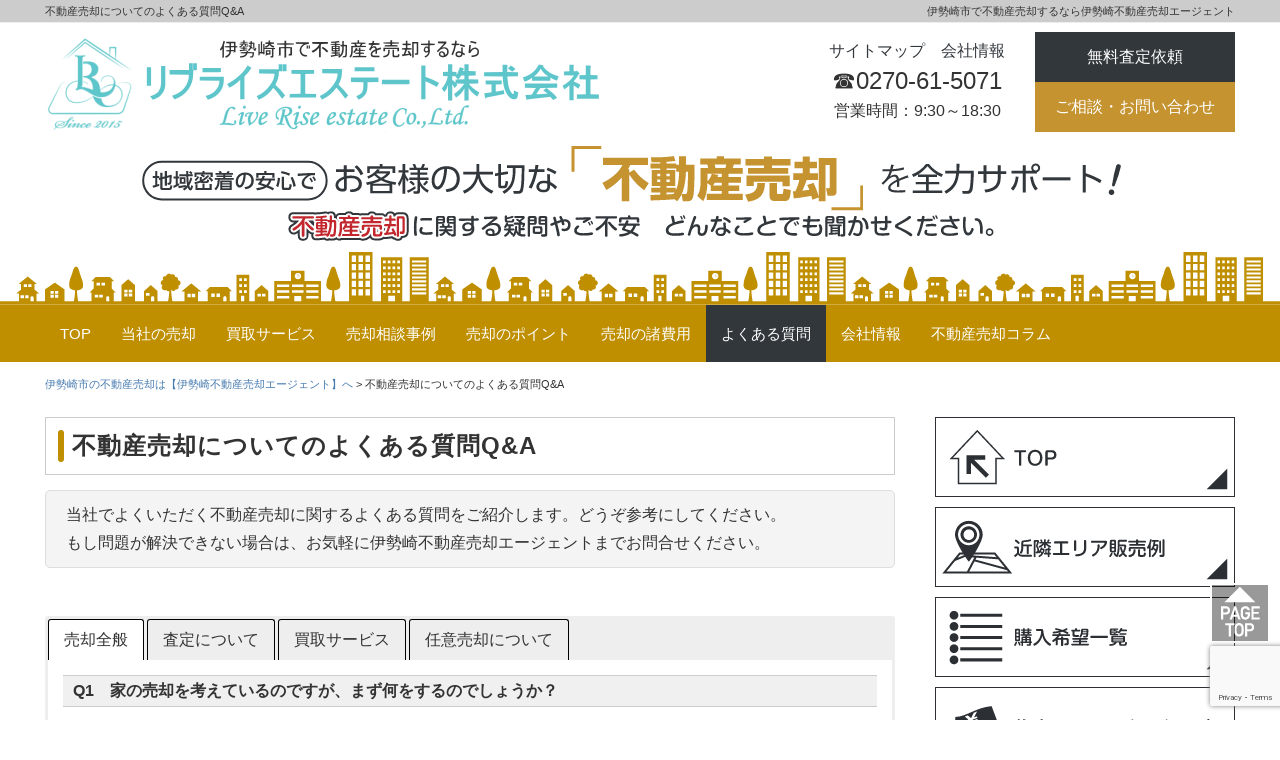

--- FILE ---
content_type: text/html; charset=UTF-8
request_url: https://isesaki-baikyaku.com/question
body_size: 17594
content:
<!DOCTYPE html>
<html lang="ja"
	prefix="og: https://ogp.me/ns#" >
<head>
<meta charset="UTF-8">
<meta name="viewport" content="width=device-width, initial-scale=1.0, maximum-scale=1.0, user-scalable=0" />

<title>不動産売却のよくある質問｜伊勢崎不動産売却エージェント</title>

<link rel="stylesheet" href="https://isesaki-baikyaku.com/wp/wp-content/themes/RING/bootstrap_style.css" type="text/css">
<link rel="stylesheet" href="https://isesaki-baikyaku.com/wp/wp-content/themes/RING/style.css" type="text/css">
<link rel="stylesheet" href="https://isesaki-baikyaku.com/wp/wp-content/themes/RING/add_style.css" type="text/css">
<link rel="stylesheet" href="https://isesaki-baikyaku.com/wp/wp-content/themes/RING/owl-carousel/owl.carousel.css">
<link rel="stylesheet" href="https://maxcdn.bootstrapcdn.com/font-awesome/4.5.0/css/font-awesome.min.css">

<meta name='robots' content='max-image-preview:large' />

<!-- All In One SEO Pack 3.7.1[207,269] -->
<meta name="description"  content="不動産の売却は疑問や不安がいっぱい。売却や住みかえについて、よくご相談いただく質問をまとめました。伊勢崎不動産売却エージェントではお客様のケースに合わせて丁寧に対応します。この他にもご不明なことがありましたら、どうぞお気軽にお問い合わせください。" />

<script type="application/ld+json" class="aioseop-schema">{"@context":"https://schema.org","@graph":[{"@type":"Organization","@id":"https://isesaki-baikyaku.com/#organization","url":"https://isesaki-baikyaku.com/","name":"伊勢崎市の不動産売却は【伊勢崎不動産売却エージェント】へ","sameAs":[]},{"@type":"WebSite","@id":"https://isesaki-baikyaku.com/#website","url":"https://isesaki-baikyaku.com/","name":"伊勢崎市の不動産売却は【伊勢崎不動産売却エージェント】へ","publisher":{"@id":"https://isesaki-baikyaku.com/#organization"}},{"@type":"WebPage","@id":"https://isesaki-baikyaku.com/question#webpage","url":"https://isesaki-baikyaku.com/question","inLanguage":"ja","name":"不動産売却についてのよくある質問Q&A","isPartOf":{"@id":"https://isesaki-baikyaku.com/#website"},"breadcrumb":{"@id":"https://isesaki-baikyaku.com/question#breadcrumblist"},"description":"不動産の売却は疑問や不安がいっぱい。売却や住みかえについて、よくご相談いただく質問をまとめました。伊勢崎不動産売却エージェントではお客様のケースに合わせて丁寧に対応します。この他にもご不明なことがありましたら、どうぞお気軽にお問い合わせください。","datePublished":"2018-09-22T09:55:34+09:00","dateModified":"2019-08-26T07:44:07+09:00"},{"@type":"BreadcrumbList","@id":"https://isesaki-baikyaku.com/question#breadcrumblist","itemListElement":[{"@type":"ListItem","position":1,"item":{"@type":"WebPage","@id":"https://isesaki-baikyaku.com/","url":"https://isesaki-baikyaku.com/","name":"伊勢崎市の不動産売却は【伊勢崎不動産売却エージェント】へ"}},{"@type":"ListItem","position":2,"item":{"@type":"WebPage","@id":"https://isesaki-baikyaku.com/question","url":"https://isesaki-baikyaku.com/question","name":"不動産売却についてのよくある質問Q&A"}}]}]}</script>
<link rel="canonical" href="https://isesaki-baikyaku.com/question" />
<meta property="og:type" content="article" />
<meta property="og:title" content="不動産売却のよくある質問｜伊勢崎不動産売却エージェント" />
<meta property="og:description" content="不動産の売却は疑問や不安がいっぱい。売却や住みかえについて、よくご相談いただく質問をまとめました。伊勢崎不動産売却エージェントではお客様のケースに合わせて丁寧に対応します。この他にもご不明なことがありましたら、どうぞお気軽にお問い合わせください。" />
<meta property="og:url" content="https://isesaki-baikyaku.com/question" />
<meta property="og:site_name" content="伊勢崎市の不動産売却は【伊勢崎不動産売却エージェント】へ" />
<meta property="og:image" content="https://isesaki-baikyaku.com/wp/wp-content/uploads/2025/07/top_sp.jpg" />
<meta property="article:published_time" content="2018-09-22T09:55:34Z" />
<meta property="article:modified_time" content="2019-08-26T07:44:07Z" />
<meta property="og:image:secure_url" content="https://isesaki-baikyaku.com/wp/wp-content/uploads/2025/07/top_sp.jpg" />
<meta name="twitter:card" content="summary" />
<meta name="twitter:title" content="不動産売却のよくある質問｜伊勢崎不動産売却エージェント" />
<meta name="twitter:description" content="不動産の売却は疑問や不安がいっぱい。売却や住みかえについて、よくご相談いただく質問をまとめました。伊勢崎不動産売却エージェントではお客様のケースに合わせて丁寧に対応します。この他にもご不明なことがありましたら、どうぞお気軽にお問い合わせください。" />
<meta name="twitter:image" content="https://isesaki-baikyaku.com/wp/wp-content/uploads/2025/07/top_sp.jpg" />
			<script type="text/javascript" >
				window.ga=window.ga||function(){(ga.q=ga.q||[]).push(arguments)};ga.l=+new Date;
				ga('create', 'UA-157020575-1', 'auto');
				// Plugins
				
				ga('send', 'pageview');
			</script>
			<script async src="https://www.google-analytics.com/analytics.js"></script>
			<!-- All In One SEO Pack -->
<link rel='dns-prefetch' href='//www.googletagmanager.com' />
<link rel='dns-prefetch' href='//use.fontawesome.com' />
<script type="text/javascript">
window._wpemojiSettings = {"baseUrl":"https:\/\/s.w.org\/images\/core\/emoji\/14.0.0\/72x72\/","ext":".png","svgUrl":"https:\/\/s.w.org\/images\/core\/emoji\/14.0.0\/svg\/","svgExt":".svg","source":{"concatemoji":"https:\/\/isesaki-baikyaku.com\/wp\/wp-includes\/js\/wp-emoji-release.min.js?ver=6.2.2"}};
/*! This file is auto-generated */
!function(e,a,t){var n,r,o,i=a.createElement("canvas"),p=i.getContext&&i.getContext("2d");function s(e,t){p.clearRect(0,0,i.width,i.height),p.fillText(e,0,0);e=i.toDataURL();return p.clearRect(0,0,i.width,i.height),p.fillText(t,0,0),e===i.toDataURL()}function c(e){var t=a.createElement("script");t.src=e,t.defer=t.type="text/javascript",a.getElementsByTagName("head")[0].appendChild(t)}for(o=Array("flag","emoji"),t.supports={everything:!0,everythingExceptFlag:!0},r=0;r<o.length;r++)t.supports[o[r]]=function(e){if(p&&p.fillText)switch(p.textBaseline="top",p.font="600 32px Arial",e){case"flag":return s("\ud83c\udff3\ufe0f\u200d\u26a7\ufe0f","\ud83c\udff3\ufe0f\u200b\u26a7\ufe0f")?!1:!s("\ud83c\uddfa\ud83c\uddf3","\ud83c\uddfa\u200b\ud83c\uddf3")&&!s("\ud83c\udff4\udb40\udc67\udb40\udc62\udb40\udc65\udb40\udc6e\udb40\udc67\udb40\udc7f","\ud83c\udff4\u200b\udb40\udc67\u200b\udb40\udc62\u200b\udb40\udc65\u200b\udb40\udc6e\u200b\udb40\udc67\u200b\udb40\udc7f");case"emoji":return!s("\ud83e\udef1\ud83c\udffb\u200d\ud83e\udef2\ud83c\udfff","\ud83e\udef1\ud83c\udffb\u200b\ud83e\udef2\ud83c\udfff")}return!1}(o[r]),t.supports.everything=t.supports.everything&&t.supports[o[r]],"flag"!==o[r]&&(t.supports.everythingExceptFlag=t.supports.everythingExceptFlag&&t.supports[o[r]]);t.supports.everythingExceptFlag=t.supports.everythingExceptFlag&&!t.supports.flag,t.DOMReady=!1,t.readyCallback=function(){t.DOMReady=!0},t.supports.everything||(n=function(){t.readyCallback()},a.addEventListener?(a.addEventListener("DOMContentLoaded",n,!1),e.addEventListener("load",n,!1)):(e.attachEvent("onload",n),a.attachEvent("onreadystatechange",function(){"complete"===a.readyState&&t.readyCallback()})),(e=t.source||{}).concatemoji?c(e.concatemoji):e.wpemoji&&e.twemoji&&(c(e.twemoji),c(e.wpemoji)))}(window,document,window._wpemojiSettings);
</script>
<style type="text/css">
img.wp-smiley,
img.emoji {
	display: inline !important;
	border: none !important;
	box-shadow: none !important;
	height: 1em !important;
	width: 1em !important;
	margin: 0 0.07em !important;
	vertical-align: -0.1em !important;
	background: none !important;
	padding: 0 !important;
}
</style>
	<link rel='stylesheet' id='wp-block-library-css' href='https://isesaki-baikyaku.com/wp/wp-includes/css/dist/block-library/style.min.css?ver=6.2.2' type='text/css' media='all' />
<link rel='stylesheet' id='classic-theme-styles-css' href='https://isesaki-baikyaku.com/wp/wp-includes/css/classic-themes.min.css?ver=6.2.2' type='text/css' media='all' />
<style id='global-styles-inline-css' type='text/css'>
body{--wp--preset--color--black: #000000;--wp--preset--color--cyan-bluish-gray: #abb8c3;--wp--preset--color--white: #ffffff;--wp--preset--color--pale-pink: #f78da7;--wp--preset--color--vivid-red: #cf2e2e;--wp--preset--color--luminous-vivid-orange: #ff6900;--wp--preset--color--luminous-vivid-amber: #fcb900;--wp--preset--color--light-green-cyan: #7bdcb5;--wp--preset--color--vivid-green-cyan: #00d084;--wp--preset--color--pale-cyan-blue: #8ed1fc;--wp--preset--color--vivid-cyan-blue: #0693e3;--wp--preset--color--vivid-purple: #9b51e0;--wp--preset--gradient--vivid-cyan-blue-to-vivid-purple: linear-gradient(135deg,rgba(6,147,227,1) 0%,rgb(155,81,224) 100%);--wp--preset--gradient--light-green-cyan-to-vivid-green-cyan: linear-gradient(135deg,rgb(122,220,180) 0%,rgb(0,208,130) 100%);--wp--preset--gradient--luminous-vivid-amber-to-luminous-vivid-orange: linear-gradient(135deg,rgba(252,185,0,1) 0%,rgba(255,105,0,1) 100%);--wp--preset--gradient--luminous-vivid-orange-to-vivid-red: linear-gradient(135deg,rgba(255,105,0,1) 0%,rgb(207,46,46) 100%);--wp--preset--gradient--very-light-gray-to-cyan-bluish-gray: linear-gradient(135deg,rgb(238,238,238) 0%,rgb(169,184,195) 100%);--wp--preset--gradient--cool-to-warm-spectrum: linear-gradient(135deg,rgb(74,234,220) 0%,rgb(151,120,209) 20%,rgb(207,42,186) 40%,rgb(238,44,130) 60%,rgb(251,105,98) 80%,rgb(254,248,76) 100%);--wp--preset--gradient--blush-light-purple: linear-gradient(135deg,rgb(255,206,236) 0%,rgb(152,150,240) 100%);--wp--preset--gradient--blush-bordeaux: linear-gradient(135deg,rgb(254,205,165) 0%,rgb(254,45,45) 50%,rgb(107,0,62) 100%);--wp--preset--gradient--luminous-dusk: linear-gradient(135deg,rgb(255,203,112) 0%,rgb(199,81,192) 50%,rgb(65,88,208) 100%);--wp--preset--gradient--pale-ocean: linear-gradient(135deg,rgb(255,245,203) 0%,rgb(182,227,212) 50%,rgb(51,167,181) 100%);--wp--preset--gradient--electric-grass: linear-gradient(135deg,rgb(202,248,128) 0%,rgb(113,206,126) 100%);--wp--preset--gradient--midnight: linear-gradient(135deg,rgb(2,3,129) 0%,rgb(40,116,252) 100%);--wp--preset--duotone--dark-grayscale: url('#wp-duotone-dark-grayscale');--wp--preset--duotone--grayscale: url('#wp-duotone-grayscale');--wp--preset--duotone--purple-yellow: url('#wp-duotone-purple-yellow');--wp--preset--duotone--blue-red: url('#wp-duotone-blue-red');--wp--preset--duotone--midnight: url('#wp-duotone-midnight');--wp--preset--duotone--magenta-yellow: url('#wp-duotone-magenta-yellow');--wp--preset--duotone--purple-green: url('#wp-duotone-purple-green');--wp--preset--duotone--blue-orange: url('#wp-duotone-blue-orange');--wp--preset--font-size--small: 13px;--wp--preset--font-size--medium: 20px;--wp--preset--font-size--large: 36px;--wp--preset--font-size--x-large: 42px;--wp--preset--spacing--20: 0.44rem;--wp--preset--spacing--30: 0.67rem;--wp--preset--spacing--40: 1rem;--wp--preset--spacing--50: 1.5rem;--wp--preset--spacing--60: 2.25rem;--wp--preset--spacing--70: 3.38rem;--wp--preset--spacing--80: 5.06rem;--wp--preset--shadow--natural: 6px 6px 9px rgba(0, 0, 0, 0.2);--wp--preset--shadow--deep: 12px 12px 50px rgba(0, 0, 0, 0.4);--wp--preset--shadow--sharp: 6px 6px 0px rgba(0, 0, 0, 0.2);--wp--preset--shadow--outlined: 6px 6px 0px -3px rgba(255, 255, 255, 1), 6px 6px rgba(0, 0, 0, 1);--wp--preset--shadow--crisp: 6px 6px 0px rgba(0, 0, 0, 1);}:where(.is-layout-flex){gap: 0.5em;}body .is-layout-flow > .alignleft{float: left;margin-inline-start: 0;margin-inline-end: 2em;}body .is-layout-flow > .alignright{float: right;margin-inline-start: 2em;margin-inline-end: 0;}body .is-layout-flow > .aligncenter{margin-left: auto !important;margin-right: auto !important;}body .is-layout-constrained > .alignleft{float: left;margin-inline-start: 0;margin-inline-end: 2em;}body .is-layout-constrained > .alignright{float: right;margin-inline-start: 2em;margin-inline-end: 0;}body .is-layout-constrained > .aligncenter{margin-left: auto !important;margin-right: auto !important;}body .is-layout-constrained > :where(:not(.alignleft):not(.alignright):not(.alignfull)){max-width: var(--wp--style--global--content-size);margin-left: auto !important;margin-right: auto !important;}body .is-layout-constrained > .alignwide{max-width: var(--wp--style--global--wide-size);}body .is-layout-flex{display: flex;}body .is-layout-flex{flex-wrap: wrap;align-items: center;}body .is-layout-flex > *{margin: 0;}:where(.wp-block-columns.is-layout-flex){gap: 2em;}.has-black-color{color: var(--wp--preset--color--black) !important;}.has-cyan-bluish-gray-color{color: var(--wp--preset--color--cyan-bluish-gray) !important;}.has-white-color{color: var(--wp--preset--color--white) !important;}.has-pale-pink-color{color: var(--wp--preset--color--pale-pink) !important;}.has-vivid-red-color{color: var(--wp--preset--color--vivid-red) !important;}.has-luminous-vivid-orange-color{color: var(--wp--preset--color--luminous-vivid-orange) !important;}.has-luminous-vivid-amber-color{color: var(--wp--preset--color--luminous-vivid-amber) !important;}.has-light-green-cyan-color{color: var(--wp--preset--color--light-green-cyan) !important;}.has-vivid-green-cyan-color{color: var(--wp--preset--color--vivid-green-cyan) !important;}.has-pale-cyan-blue-color{color: var(--wp--preset--color--pale-cyan-blue) !important;}.has-vivid-cyan-blue-color{color: var(--wp--preset--color--vivid-cyan-blue) !important;}.has-vivid-purple-color{color: var(--wp--preset--color--vivid-purple) !important;}.has-black-background-color{background-color: var(--wp--preset--color--black) !important;}.has-cyan-bluish-gray-background-color{background-color: var(--wp--preset--color--cyan-bluish-gray) !important;}.has-white-background-color{background-color: var(--wp--preset--color--white) !important;}.has-pale-pink-background-color{background-color: var(--wp--preset--color--pale-pink) !important;}.has-vivid-red-background-color{background-color: var(--wp--preset--color--vivid-red) !important;}.has-luminous-vivid-orange-background-color{background-color: var(--wp--preset--color--luminous-vivid-orange) !important;}.has-luminous-vivid-amber-background-color{background-color: var(--wp--preset--color--luminous-vivid-amber) !important;}.has-light-green-cyan-background-color{background-color: var(--wp--preset--color--light-green-cyan) !important;}.has-vivid-green-cyan-background-color{background-color: var(--wp--preset--color--vivid-green-cyan) !important;}.has-pale-cyan-blue-background-color{background-color: var(--wp--preset--color--pale-cyan-blue) !important;}.has-vivid-cyan-blue-background-color{background-color: var(--wp--preset--color--vivid-cyan-blue) !important;}.has-vivid-purple-background-color{background-color: var(--wp--preset--color--vivid-purple) !important;}.has-black-border-color{border-color: var(--wp--preset--color--black) !important;}.has-cyan-bluish-gray-border-color{border-color: var(--wp--preset--color--cyan-bluish-gray) !important;}.has-white-border-color{border-color: var(--wp--preset--color--white) !important;}.has-pale-pink-border-color{border-color: var(--wp--preset--color--pale-pink) !important;}.has-vivid-red-border-color{border-color: var(--wp--preset--color--vivid-red) !important;}.has-luminous-vivid-orange-border-color{border-color: var(--wp--preset--color--luminous-vivid-orange) !important;}.has-luminous-vivid-amber-border-color{border-color: var(--wp--preset--color--luminous-vivid-amber) !important;}.has-light-green-cyan-border-color{border-color: var(--wp--preset--color--light-green-cyan) !important;}.has-vivid-green-cyan-border-color{border-color: var(--wp--preset--color--vivid-green-cyan) !important;}.has-pale-cyan-blue-border-color{border-color: var(--wp--preset--color--pale-cyan-blue) !important;}.has-vivid-cyan-blue-border-color{border-color: var(--wp--preset--color--vivid-cyan-blue) !important;}.has-vivid-purple-border-color{border-color: var(--wp--preset--color--vivid-purple) !important;}.has-vivid-cyan-blue-to-vivid-purple-gradient-background{background: var(--wp--preset--gradient--vivid-cyan-blue-to-vivid-purple) !important;}.has-light-green-cyan-to-vivid-green-cyan-gradient-background{background: var(--wp--preset--gradient--light-green-cyan-to-vivid-green-cyan) !important;}.has-luminous-vivid-amber-to-luminous-vivid-orange-gradient-background{background: var(--wp--preset--gradient--luminous-vivid-amber-to-luminous-vivid-orange) !important;}.has-luminous-vivid-orange-to-vivid-red-gradient-background{background: var(--wp--preset--gradient--luminous-vivid-orange-to-vivid-red) !important;}.has-very-light-gray-to-cyan-bluish-gray-gradient-background{background: var(--wp--preset--gradient--very-light-gray-to-cyan-bluish-gray) !important;}.has-cool-to-warm-spectrum-gradient-background{background: var(--wp--preset--gradient--cool-to-warm-spectrum) !important;}.has-blush-light-purple-gradient-background{background: var(--wp--preset--gradient--blush-light-purple) !important;}.has-blush-bordeaux-gradient-background{background: var(--wp--preset--gradient--blush-bordeaux) !important;}.has-luminous-dusk-gradient-background{background: var(--wp--preset--gradient--luminous-dusk) !important;}.has-pale-ocean-gradient-background{background: var(--wp--preset--gradient--pale-ocean) !important;}.has-electric-grass-gradient-background{background: var(--wp--preset--gradient--electric-grass) !important;}.has-midnight-gradient-background{background: var(--wp--preset--gradient--midnight) !important;}.has-small-font-size{font-size: var(--wp--preset--font-size--small) !important;}.has-medium-font-size{font-size: var(--wp--preset--font-size--medium) !important;}.has-large-font-size{font-size: var(--wp--preset--font-size--large) !important;}.has-x-large-font-size{font-size: var(--wp--preset--font-size--x-large) !important;}
.wp-block-navigation a:where(:not(.wp-element-button)){color: inherit;}
:where(.wp-block-columns.is-layout-flex){gap: 2em;}
.wp-block-pullquote{font-size: 1.5em;line-height: 1.6;}
</style>
<link rel='stylesheet' id='wisecode-css' href='https://isesaki-baikyaku.com/wp/wp-content/plugins/wisecode/css/style-wisecode.css?ver=1.0.7' type='text/css' media='all' />
<link rel='stylesheet' id='bfa-font-awesome-css' href='https://use.fontawesome.com/releases/v5.15.4/css/all.css?ver=2.0.3' type='text/css' media='all' />
<link rel='stylesheet' id='bfa-font-awesome-v4-shim-css' href='https://use.fontawesome.com/releases/v5.15.4/css/v4-shims.css?ver=2.0.3' type='text/css' media='all' />
<style id='bfa-font-awesome-v4-shim-inline-css' type='text/css'>

			@font-face {
				font-family: 'FontAwesome';
				src: url('https://use.fontawesome.com/releases/v5.15.4/webfonts/fa-brands-400.eot'),
				url('https://use.fontawesome.com/releases/v5.15.4/webfonts/fa-brands-400.eot?#iefix') format('embedded-opentype'),
				url('https://use.fontawesome.com/releases/v5.15.4/webfonts/fa-brands-400.woff2') format('woff2'),
				url('https://use.fontawesome.com/releases/v5.15.4/webfonts/fa-brands-400.woff') format('woff'),
				url('https://use.fontawesome.com/releases/v5.15.4/webfonts/fa-brands-400.ttf') format('truetype'),
				url('https://use.fontawesome.com/releases/v5.15.4/webfonts/fa-brands-400.svg#fontawesome') format('svg');
			}

			@font-face {
				font-family: 'FontAwesome';
				src: url('https://use.fontawesome.com/releases/v5.15.4/webfonts/fa-solid-900.eot'),
				url('https://use.fontawesome.com/releases/v5.15.4/webfonts/fa-solid-900.eot?#iefix') format('embedded-opentype'),
				url('https://use.fontawesome.com/releases/v5.15.4/webfonts/fa-solid-900.woff2') format('woff2'),
				url('https://use.fontawesome.com/releases/v5.15.4/webfonts/fa-solid-900.woff') format('woff'),
				url('https://use.fontawesome.com/releases/v5.15.4/webfonts/fa-solid-900.ttf') format('truetype'),
				url('https://use.fontawesome.com/releases/v5.15.4/webfonts/fa-solid-900.svg#fontawesome') format('svg');
			}

			@font-face {
				font-family: 'FontAwesome';
				src: url('https://use.fontawesome.com/releases/v5.15.4/webfonts/fa-regular-400.eot'),
				url('https://use.fontawesome.com/releases/v5.15.4/webfonts/fa-regular-400.eot?#iefix') format('embedded-opentype'),
				url('https://use.fontawesome.com/releases/v5.15.4/webfonts/fa-regular-400.woff2') format('woff2'),
				url('https://use.fontawesome.com/releases/v5.15.4/webfonts/fa-regular-400.woff') format('woff'),
				url('https://use.fontawesome.com/releases/v5.15.4/webfonts/fa-regular-400.ttf') format('truetype'),
				url('https://use.fontawesome.com/releases/v5.15.4/webfonts/fa-regular-400.svg#fontawesome') format('svg');
				unicode-range: U+F004-F005,U+F007,U+F017,U+F022,U+F024,U+F02E,U+F03E,U+F044,U+F057-F059,U+F06E,U+F070,U+F075,U+F07B-F07C,U+F080,U+F086,U+F089,U+F094,U+F09D,U+F0A0,U+F0A4-F0A7,U+F0C5,U+F0C7-F0C8,U+F0E0,U+F0EB,U+F0F3,U+F0F8,U+F0FE,U+F111,U+F118-F11A,U+F11C,U+F133,U+F144,U+F146,U+F14A,U+F14D-F14E,U+F150-F152,U+F15B-F15C,U+F164-F165,U+F185-F186,U+F191-F192,U+F1AD,U+F1C1-F1C9,U+F1CD,U+F1D8,U+F1E3,U+F1EA,U+F1F6,U+F1F9,U+F20A,U+F247-F249,U+F24D,U+F254-F25B,U+F25D,U+F267,U+F271-F274,U+F279,U+F28B,U+F28D,U+F2B5-F2B6,U+F2B9,U+F2BB,U+F2BD,U+F2C1-F2C2,U+F2D0,U+F2D2,U+F2DC,U+F2ED,U+F328,U+F358-F35B,U+F3A5,U+F3D1,U+F410,U+F4AD;
			}
		
</style>
<link rel="https://api.w.org/" href="https://isesaki-baikyaku.com/wp-json/" /><link rel="alternate" type="application/json" href="https://isesaki-baikyaku.com/wp-json/wp/v2/pages/138" /><link rel='shortlink' href='https://isesaki-baikyaku.com/?p=138' />
<link rel="alternate" type="application/json+oembed" href="https://isesaki-baikyaku.com/wp-json/oembed/1.0/embed?url=https%3A%2F%2Fisesaki-baikyaku.com%2Fquestion" />
<link rel="alternate" type="text/xml+oembed" href="https://isesaki-baikyaku.com/wp-json/oembed/1.0/embed?url=https%3A%2F%2Fisesaki-baikyaku.com%2Fquestion&#038;format=xml" />
<meta name="generator" content="Site Kit by Google 1.104.0" /><link rel="preload" href="https://isesaki-baikyaku.com/wp/wp-content/plugins/contact-form-7/includes/js/index.js" as="script">
<link rel="preload" href="https://isesaki-baikyaku.com/wp/wp-content/plugins/contact-form-7/modules/recaptcha/index.js" as="script">
<link rel="preload" href="https://www.googletagmanager.com/gtag/js?id=G-ZSHFWLHGG4" as="script">

<style type="text/css">
#top-header {
	display: inline-block;
    width: 100%;
    background-color: #ccc;
    border-bottom: 1px #eee solid;
}
#top-header h1 {
    float: left;
    text-align: left;
    font-size: 11px;
    font-weight: normal;
    line-height: 22px;
    margin: 0px;
    box-sizing: none;
}
#top-header p {
	float: right;
    text-align: right;
    font-size: 11px;
    font-weight: normal;
    line-height: 22px;
	margin: 0px;
    box-sizing: none;
}
#top-header .visible-xs-block p {
    float: left;
    text-align: left;
}
</style>
</head>

<body class="page-template-default page page-id-138">

<div class="sp"><span class="drawer-btn"><i class="menu-icon fa fa-bars"></i>menu</span></div>

<div id="top-header">
	<div class="container">
		<div class="hidden-xs">
			<h1>不動産売却についてのよくある質問Q&#038;A</h1>
			<p>伊勢崎市で不動産売却するなら伊勢崎不動産売却エージェント</p>
		</div>
		<div class="visible-xs-block">
			<h1>不動産売却についてのよくある質問Q&#038;A</h1>
			<p>伊勢崎市で不動産売却するなら伊勢崎不動産売却エージェント</p>
		</div>
	</div>
</div>

<div class="header">
	<div class="container">
		<div class="header_left">
			<div id="site-title"><a href="https://isesaki-baikyaku.com/"><img src="https://isesaki-baikyaku.com/wp/wp-content/themes/RING/img/logo.png"  alt="伊勢崎市の不動産売却は【伊勢崎不動産売却エージェント】へ" /></a></div>
		</div>
		<div id="pc-display2">
			<div class="header_right">
	<div class="header_right_site_left">
		<p class="header_sitemap"><a href="https://isesaki-baikyaku.com/sitemap/">サイトマップ</a>　<a href="https://isesaki-baikyaku.com/kaisya/">会社情報</a></p>
		<p class="header_tel">☎︎0270-61-5071<p>
		<p class="header_time">営業時間：9:30～18:30</p>
	</div>
	<div class="header_right_site_right">
		<a href="https://isesaki-baikyaku.com/form/"><div class="header_satei">無料査定依頼</div></a>
		<a href="https://isesaki-baikyaku.com/contact/"><div class="header_contact">ご相談・お問い合わせ</div></a>
	</div>
</div>		</div>
	</div>
</div>
<div id="sp-display">
<nav id="gnav" role="navigation" itemscope="itemscope" itemtype="http://scheme.org/SiteNavigationElement">
	<div class="container">
<div class="gnav-container"><ul id="gnav-ul" class="cf"><li id="menu-item-859" class="menu-item menu-item-type-post_type menu-item-object-page menu-item-home menu-item-859"><a href="https://isesaki-baikyaku.com/">TOP</a></li>
<li id="menu-item-168" class="menu-item menu-item-type-post_type menu-item-object-page menu-item-168"><a href="https://isesaki-baikyaku.com/sell">当社の売却</a></li>
<li id="menu-item-169" class="menu-item menu-item-type-post_type menu-item-object-page menu-item-169"><a href="https://isesaki-baikyaku.com/buy">買取サービス</a></li>
<li id="menu-item-170" class="menu-item menu-item-type-post_type menu-item-object-page menu-item-170"><a href="https://isesaki-baikyaku.com/consult">売却相談事例</a></li>
<li id="menu-item-171" class="menu-item menu-item-type-post_type menu-item-object-page menu-item-171"><a href="https://isesaki-baikyaku.com/point">売却のポイント</a></li>
<li id="menu-item-172" class="menu-item menu-item-type-post_type menu-item-object-page menu-item-172"><a href="https://isesaki-baikyaku.com/cost">売却の諸費用</a></li>
<li id="menu-item-176" class="menu-item menu-item-type-post_type menu-item-object-page menu-item-176"><a href="https://isesaki-baikyaku.com/inheritance">相続問題でお悩みの方</a></li>
<li id="menu-item-175" class="menu-item menu-item-type-post_type menu-item-object-page menu-item-175"><a href="https://isesaki-baikyaku.com/move">住み替えや買替えをお考えの方</a></li>
<li id="menu-item-174" class="menu-item menu-item-type-post_type menu-item-object-page menu-item-174"><a href="https://isesaki-baikyaku.com/shortsale">住宅ローンにお困りの方</a></li>
<li id="menu-item-185" class="menu-item menu-item-type-post_type menu-item-object-page current-menu-item page_item page-item-138 current_page_item menu-item-185"><a href="https://isesaki-baikyaku.com/question" aria-current="page">よくある質問</a></li>
<li id="menu-item-180" class="menu-item menu-item-type-post_type menu-item-object-page menu-item-180"><a href="https://isesaki-baikyaku.com/kaisya">会社情報</a></li>
<li id="menu-item-2169" class="menu-item menu-item-type-taxonomy menu-item-object-category menu-item-2169"><a href="https://isesaki-baikyaku.com/blog/category/column">不動産売却コラム</a></li>
</ul></div>	</div>
</nav>
</div>

<div class="wrap"><div id="pc-display">
<div class="container">
	<img src="https://isesaki-baikyaku.com/wp/wp-content/themes/RING/img/pagetop.svg"  alt="伊勢崎市の不動産売却は【伊勢崎不動産売却エージェント】へ" style="width: 100%"/>
</div>

	<img src="https://isesaki-baikyaku.com/wp/wp-content/themes/RING/img/town_border_pagetop.svg"  alt="伊勢崎市の不動産売却は【伊勢崎不動産売却エージェント】へ" style="width: 100%"/>
</div>

<div id="pc-display">
<nav id="gnav" role="navigation" itemscope="itemscope" itemtype="http://scheme.org/SiteNavigationElement">
	<div class="container">
<div class="gnav-container"><ul id="gnav-ul" class="cf"><li class="menu-item menu-item-type-post_type menu-item-object-page menu-item-home menu-item-859"><a href="https://isesaki-baikyaku.com/">TOP</a></li>
<li class="menu-item menu-item-type-post_type menu-item-object-page menu-item-168"><a href="https://isesaki-baikyaku.com/sell">当社の売却</a></li>
<li class="menu-item menu-item-type-post_type menu-item-object-page menu-item-169"><a href="https://isesaki-baikyaku.com/buy">買取サービス</a></li>
<li class="menu-item menu-item-type-post_type menu-item-object-page menu-item-170"><a href="https://isesaki-baikyaku.com/consult">売却相談事例</a></li>
<li class="menu-item menu-item-type-post_type menu-item-object-page menu-item-171"><a href="https://isesaki-baikyaku.com/point">売却のポイント</a></li>
<li class="menu-item menu-item-type-post_type menu-item-object-page menu-item-172"><a href="https://isesaki-baikyaku.com/cost">売却の諸費用</a></li>
<li class="menu-item menu-item-type-post_type menu-item-object-page menu-item-176"><a href="https://isesaki-baikyaku.com/inheritance">相続問題でお悩みの方</a></li>
<li class="menu-item menu-item-type-post_type menu-item-object-page menu-item-175"><a href="https://isesaki-baikyaku.com/move">住み替えや買替えをお考えの方</a></li>
<li class="menu-item menu-item-type-post_type menu-item-object-page menu-item-174"><a href="https://isesaki-baikyaku.com/shortsale">住宅ローンにお困りの方</a></li>
<li class="menu-item menu-item-type-post_type menu-item-object-page current-menu-item page_item page-item-138 current_page_item menu-item-185"><a href="https://isesaki-baikyaku.com/question" aria-current="page">よくある質問</a></li>
<li class="menu-item menu-item-type-post_type menu-item-object-page menu-item-180"><a href="https://isesaki-baikyaku.com/kaisya">会社情報</a></li>
<li class="menu-item menu-item-type-taxonomy menu-item-object-category menu-item-2169"><a href="https://isesaki-baikyaku.com/blog/category/column">不動産売却コラム</a></li>
</ul></div>	</div>
</nav>

</div>

<div class="container">
	<div class="breadcrumbs" typeof="BreadcrumbList" vocab="http://schema.org/">
  <!-- Breadcrumb NavXT 7.2.0 -->
<span property="itemListElement" typeof="ListItem"><a property="item" typeof="WebPage" title="伊勢崎市の不動産売却は【伊勢崎不動産売却エージェント】へへ移動する" href="https://isesaki-baikyaku.com" class="home" ><span property="name">伊勢崎市の不動産売却は【伊勢崎不動産売却エージェント】へ</span></a><meta property="position" content="1"></span> &gt; <span property="itemListElement" typeof="ListItem"><span property="name" class="post post-page current-item">不動産売却についてのよくある質問Q&#038;A</span><meta property="url" content="https://isesaki-baikyaku.com/question"><meta property="position" content="2"></span></div>
	<div class="cf">
		<div class="main-column">
			<h2 class="entry-title">不動産売却についてのよくある質問Q&#038;A</h2>
			<div class="content">
								<div id="post-138" class="post-138 page type-page status-publish hentry">
				
					<blockquote><p>当社でよくいただく不動産売却に関するよくある質問をご紹介します。どうぞ参考にしてください。<br />
もし問題が解決できない場合は、お気軽に伊勢崎不動産売却エージェントまでお問合せください。</p></blockquote>
<p>&nbsp;</p>
<div class="su-tabs su-tabs-style-default su-tabs-mobile-stack qa" data-active="1" data-scroll-offset="0" data-anchor-in-url="no"><div class="su-tabs-nav"><span class="" data-url="" data-target="blank" tabindex="0" role="button">売却全般</span><span class="" data-url="" data-target="blank" tabindex="0" role="button">査定について</span><span class="" data-url="" data-target="blank" tabindex="0" role="button">買取サービス</span><span class="" data-url="" data-target="blank" tabindex="0" role="button">任意売却について</span></div><div class="su-tabs-panes"><div class="su-tabs-pane su-u-clearfix su-u-trim" data-title="売却全般">
<div class="su-spoiler su-spoiler-style-simple su-spoiler-icon-plus su-spoiler-closed" data-scroll-offset="0" data-anchor-in-url="no"><div class="su-spoiler-title" tabindex="0" role="button"><span class="su-spoiler-icon"></span>Q1　家の売却を考えているのですが、まず何をするのでしょうか？</div><div class="su-spoiler-content su-u-clearfix su-u-trim">
<p>A1　まずは物件の査定を受けてください。当社の担当者からご連絡させていただき、お客様のご事情や明け渡しの希望時期などを考慮し、調査結果や近隣事例に基づいた査定価格を提示させていただきます。査定は完全無料にて行っております。<br />
</div></div>
<div class="su-spoiler su-spoiler-style-simple su-spoiler-icon-plus su-spoiler-closed" data-scroll-offset="0" data-anchor-in-url="no"><div class="su-spoiler-title" tabindex="0" role="button"><span class="su-spoiler-icon"></span>Q2　売却を依頼する不動産会社を選ぶ基準は</div><div class="su-spoiler-content su-u-clearfix su-u-trim">
A2　一口に不動産業といっても、売却仲介、売主、貸主、賃貸斡旋、賃貸管理業、宅地開発、マンションディベロッパー、建売業者などたくさんの分野があります。売却を依頼される場合はまず、売却仲介を得意としている「集客力」「販売力」「地域密着度の高い」不動産会社を選ぶことが重要です。査定価格だけを判断せず、査定内容や査定時の対応も合わせて比較検討してください。地元での売却経験や実績を考慮することも大切です。<br />
</div></div>
<div class="su-spoiler su-spoiler-style-simple su-spoiler-icon-plus su-spoiler-closed" data-scroll-offset="0" data-anchor-in-url="no"><div class="su-spoiler-title" tabindex="0" role="button"><span class="su-spoiler-icon"></span>Q3　不動産一括査定サイトとの違いはなんですか？</div><div class="su-spoiler-content su-u-clearfix su-u-trim">
A3　一括査定サイトの場合、複数の業者に一度に相見積りを頼むことで比較しやすい反面、査定額に差があって判断がつかない、営業電話がしつこくかかって来るなど依頼主が戸惑ってしまうことも多いようです。また査定額の高い業者に依頼したものの、実際に売れたのは査定額よりだいぶ安い金額だったというケースも少なくありません。伊勢崎不動産売却エージェントでは媒介契約をもらうための高い査定額ではなく、市場価格に即した「実際に売れる査定額」を提示。査定額の根拠や、お客様のメリットデメリットも詳しく丁寧にご説明しています。査定額についてご不明なことや、査定額のセカンドオピニオンにもしっかり対応させていただきます。<br />
</div></div>
<div class="su-spoiler su-spoiler-style-simple su-spoiler-icon-plus su-spoiler-closed" data-scroll-offset="0" data-anchor-in-url="no"><div class="su-spoiler-title" tabindex="0" role="button"><span class="su-spoiler-icon"></span>Q4　売却時は査定価格で売らないといけないのですか？</div><div class="su-spoiler-content su-u-clearfix su-u-trim">
A4　必ずしも査定価格である必要はございません。実際に売り出す価格は売主様ご自身が決められます。ただ査定価格は不動産のプロが客観的に評価し、周辺の相場や長年蓄えたノウハウをもとに「売れる」と思われる価格を算出したものです。査定価格を大きく上回る金額で売りに出されると売れるまでに長い期間がかかり、結局、価格を下げてしか売れなかったというケースも多々あります。売りに出される金額は査定価格を参考に不動産会社の担当と相談して決めることをおすすめします。伊勢崎不動産売却エージェントでは市場を見極めながら、売主様のご判断の参考にしていただけるアドバイスをいたしますので、納得いくまでご相談ください。<br />
</div></div>
<div class="su-spoiler su-spoiler-style-simple su-spoiler-icon-plus su-spoiler-closed" data-scroll-offset="0" data-anchor-in-url="no"><div class="su-spoiler-title" tabindex="0" role="button"><span class="su-spoiler-icon"></span>Q5　不動産を売る時にかかる費用はどのくらいかかりますか？</div><div class="su-spoiler-content su-u-clearfix su-u-trim">
A5　売却費用として「仲介手数料」「契約印紙代」「抵当権抹消費用（抵当権が設定されている場合）」がかかります。また売却によって利益が出ると「譲渡所得税（譲渡益発生時のみ課税）」他、「住民税」がかかる場合もあります。どのような場合でも伊勢崎不動産売却エージェントがいただくのは「仲介手数料（法定手数料+消費税）」のみです。なお「仲介手数料」は成功報酬となりますので、売買契約を締結するまでは一切発生いたしません。※仲介手数料目安　売却価格の3％+6万円<br />
</div></div>
<div class="su-spoiler su-spoiler-style-simple su-spoiler-icon-plus su-spoiler-closed" data-scroll-offset="0" data-anchor-in-url="no"><div class="su-spoiler-title" tabindex="0" role="button"><span class="su-spoiler-icon"></span>Q6　広告宣伝費やオープンハウスの費用などは別途かかりますか？</div><div class="su-spoiler-content su-u-clearfix su-u-trim">
A6　購入希望者を探すための販売活動に関わる費用は伊勢崎不動産売却エージェントが負担いたします。オープンハウスの際の広告宣伝費や人件費なども一切かかりませんし、後から請求することもございません。ご安心ください。<br />
</div></div>
<div class="su-spoiler su-spoiler-style-simple su-spoiler-icon-plus su-spoiler-closed" data-scroll-offset="0" data-anchor-in-url="no"><div class="su-spoiler-title" tabindex="0" role="button"><span class="su-spoiler-icon"></span>Q7　他社で依頼しているけど売れなくて困っているので依頼できますか？</div><div class="su-spoiler-content su-u-clearfix su-u-trim">
A7　可能です。現在依頼されている不動産会社との媒介契約がある場合、すぐに当社で実際の販売活動を行うことができません。依頼中の不動産会社との契約満了のタイミングで、伊勢崎不動産売却エージェントが新たに媒介契約をいただき、販売活動を開始いたします。事前のご相談は可能ですので、タイミングや流れなども含め、お気軽にご相談ください。<br />
</div></div>
<div class="su-spoiler su-spoiler-style-simple su-spoiler-icon-plus su-spoiler-closed" data-scroll-offset="0" data-anchor-in-url="no"><div class="su-spoiler-title" tabindex="0" role="button"><span class="su-spoiler-icon"></span>Q8　築年が古く、価値がなさそうな家でも売却依頼はできますか？</div><div class="su-spoiler-content su-u-clearfix su-u-trim">
A8　できます。不動産の価値は人によって異なります。建物はリフォームできる場合もあり、そうした場合、買主様が修繕を前提に価格交渉をしてくることもあります。また建物の状況によっては更地にすることで購入希望者が見つかる場合も少なくありません。伊勢崎不動産売却エージェントでは過去の事例や豊富な経験で、お客様に最適なご提案を差し上げます。<br />
</div></div>
<div class="su-spoiler su-spoiler-style-simple su-spoiler-icon-plus su-spoiler-closed" data-scroll-offset="0" data-anchor-in-url="no"><div class="su-spoiler-title" tabindex="0" role="button"><span class="su-spoiler-icon"></span>Q9　リフォームした方が高く売れるのでしょうか？</div><div class="su-spoiler-content su-u-clearfix su-u-trim">
A9　中古住宅の購入者には購入後にリフォームすることを希望される方が多くいらっしゃいます。リフォームしたい箇所や好みはそれぞれ異なりますので、ご自身の判断で売却前にリフォームする必要はなく、また必ず高く売れるわけでもありません。リフォーム代によっては売却できても採算が合わない場合も出てしまいます。ただし劣化や破損などの状況によってはリフォームした方がいいケースもあります。伊勢崎不動産売却エージェントでは過去のリフォーム例を確認しながら、適切なご提案をさせていただきますのでお気軽にご相談ください。<br />
</div></div>
<div class="su-spoiler su-spoiler-style-simple su-spoiler-icon-plus su-spoiler-closed" data-scroll-offset="0" data-anchor-in-url="no"><div class="su-spoiler-title" tabindex="0" role="button"><span class="su-spoiler-icon"></span>Q10　近所の人に知られずに売却することは可能ですか？</div><div class="su-spoiler-content su-u-clearfix su-u-trim">
A10　可能です。伊勢崎不動産売却エージェントでは物件をお探しのお客様へダイレクトメールでご<wbr />紹介するなど、ご近所様の目に触れないよう売却活動を行うことが<wbr />できます。内覧の際も最大限の配慮をいたします。<br />
</div></div>
<div class="su-spoiler su-spoiler-style-simple su-spoiler-icon-plus su-spoiler-closed" data-scroll-offset="0" data-anchor-in-url="no"><div class="su-spoiler-title" tabindex="0" role="button"><span class="su-spoiler-icon"></span>Q11　住宅ローンが残っている家を売却することは可能ですか？</div><div class="su-spoiler-content su-u-clearfix su-u-trim">
A11　可能です。ローンが残っている状態で売却し、売却したお金で一括返済するケースが多くあります。ただし売却価格が残債を下回ってしまう場合もありますので、まずはご相談ください。<br />
</div></div>
<div class="su-spoiler su-spoiler-style-simple su-spoiler-icon-plus su-spoiler-closed" data-scroll-offset="0" data-anchor-in-url="no"><div class="su-spoiler-title" tabindex="0" role="button"><span class="su-spoiler-icon"></span>Q12　遠方在住ですが不動産の売却をお願いすることはできますか？</div><div class="su-spoiler-content su-u-clearfix su-u-trim">
A12　売却を依頼される不動産が伊勢崎不動産売却エージェントの取扱エリア内であればお任せいただけます。当社ではご依頼主様が遠方にお住まいの物件も多くお預かりしています。ご相談や査定、ご報告などはメールやお電話でのやりとりで十分対応可能です。伊勢崎不動産売却エージェントがしっかりとサポートいたしますので、安心してご依頼ください。<br />
</div></div>
<div class="su-spoiler su-spoiler-style-simple su-spoiler-icon-plus su-spoiler-closed" data-scroll-offset="0" data-anchor-in-url="no"><div class="su-spoiler-title" tabindex="0" role="button"><span class="su-spoiler-icon"></span>Q13　今のマイホームに住みながら売却することは可能ですか？</div><div class="su-spoiler-content su-u-clearfix su-u-trim">
A13　もちろん可能です。多くのお客様が住みながらの売却を進めています。この場合、購入希望者がいらっしゃれば事前にご連絡の上で、お住まいをご案内（内覧）させていただくこともございます。その際には購入希望者によい印象を持ってもらうための準備などご協力をお願いいたします。具体的な準備については担当者から詳しくご説明させていただきます。<br />
</div></div>
<div class="su-spoiler su-spoiler-style-simple su-spoiler-icon-plus su-spoiler-closed" data-scroll-offset="0" data-anchor-in-url="no"><div class="su-spoiler-title" tabindex="0" role="button"><span class="su-spoiler-icon"></span>Q14　売却して新しい家に住替える場合はどんな流れになりますか？</div><div class="su-spoiler-content su-u-clearfix su-u-trim">
A14　売却と購入のタイミングをそろえるのはとても難しいことです。特に新築住宅を購入の場合は入居までの時間が長くかかるので、すぐに売却してしまうと仮住まいをすることになりますので注意が必要です。しかし、逆に入居前になってから売却しようとすると、想定よりも販売価格を下げることになったり、売却できずに購入代金が払えないということも考えられます。伊勢崎不動産売却エージェントではお客様ごとのご事情をよくお伺いし、最適な売却プランやスケジュール、資金計画などを提案させていただきます。納得いくまでご相談ください。</div></div>
</div>
<div class="su-tabs-pane su-u-clearfix su-u-trim" data-title="査定について"><div class="su-spoiler su-spoiler-style-simple su-spoiler-icon-plus su-spoiler-closed" data-scroll-offset="0" data-anchor-in-url="no"><div class="su-spoiler-title" tabindex="0" role="button"><span class="su-spoiler-icon"></span>Q1　査定はどのようにしてするのですか？</div><div class="su-spoiler-content su-u-clearfix su-u-trim">
A1　近隣の取引事例を確認し、路線価、公示価格、権利関係、道路状況や用途地域などの法的規制や駅からの距離、日照、など個別的状況を調査します。それらを元に伊勢崎不動産売却エージェント独自のノウハウを加味し、査定価格を算出いたします。<br />
</div></div>
<div class="su-spoiler su-spoiler-style-simple su-spoiler-icon-plus su-spoiler-closed" data-scroll-offset="0" data-anchor-in-url="no"><div class="su-spoiler-title" tabindex="0" role="button"><span class="su-spoiler-icon"></span>Q2　査定に費用はかかりますか？</div><div class="su-spoiler-content su-u-clearfix su-u-trim">
A2　完全無料で費用は一切かかりません。査定の依頼をいただくと現地物件だけでなく、法務局や市役所でもしっかりとした調査を行いますが、全て当社負担で依頼主様に経費を請求することは一切ありません。伊勢崎不動産売却エージェントでは詳細な査定報告書を作成し、ご郵送、メール、ご訪問など依頼主が希望される形でご報告させていただきます。<br />
</div></div>
<div class="su-spoiler su-spoiler-style-simple su-spoiler-icon-plus su-spoiler-closed" data-scroll-offset="0" data-anchor-in-url="no"><div class="su-spoiler-title" tabindex="0" role="button"><span class="su-spoiler-icon"></span>Q3　他の業者で査定をしていても査定依頼はできますか？</div><div class="su-spoiler-content su-u-clearfix su-u-trim">
A3　出来ます。不動産の売却は不動産会社選びで決まると言っても過言ではありません。後悔しないためにも数社で査定し、査定額だけでなく査定内容や対応なども比較検討されることをおすすめします。<br />
</div></div>
<div class="su-spoiler su-spoiler-style-simple su-spoiler-icon-plus su-spoiler-closed" data-scroll-offset="0" data-anchor-in-url="no"><div class="su-spoiler-title" tabindex="0" role="button"><span class="su-spoiler-icon"></span>Q4　売るか決めていなくても査定の依頼や相談は出来ますか？</div><div class="su-spoiler-content su-u-clearfix su-u-trim">
A4　遠慮なくご依頼、ご相談ください。一つとして同じものがない不動産の売却は、お客様のご事情や状況、価格を考慮しながら計画的に進めていく必要があります。自分の場合はどうなのかを知った上で、売る売らないをご判断されることが大切です。伊勢崎不動産売却エージェントでは査定や相談を完全無料で行っていますので、どうぞお気軽にご活用ください。しつこい営業は一切行っておりません。<br />
</div></div>
<div class="su-spoiler su-spoiler-style-simple su-spoiler-icon-plus su-spoiler-closed" data-scroll-offset="0" data-anchor-in-url="no"><div class="su-spoiler-title" tabindex="0" role="button"><span class="su-spoiler-icon"></span>Q5　家族や近所に知られずに査定してほしいのですが</div><div class="su-spoiler-content su-u-clearfix su-u-trim">
A5　ご依頼時にお伝えいただければ、秘密厳守を十分に配慮した査定を行います。また査定報告時も　依頼主様のご希望に沿った形で行います。どうぞご安心ください。<br />
</div></div>
<div class="su-spoiler su-spoiler-style-simple su-spoiler-icon-plus su-spoiler-closed" data-scroll-offset="0" data-anchor-in-url="no"><div class="su-spoiler-title" tabindex="0" role="button"><span class="su-spoiler-icon"></span>Q6　査定をお願いしたら必ず売らないといけないのでしょうか？</div><div class="su-spoiler-content su-u-clearfix su-u-trim">
A6　いいえ。査定のご依頼は売却や契約を強制するものではありませんのでご安心ください。思い入れのある不動産の売却を実際にご決断するのは簡単なことではないものです。査定価格を見てじっくりご検討ください。伊勢崎不動産売却エージェントではしつこく売却をおすすめするようなこともいたしませんのでご安心ください。<br />
</div></div>
</div>
<div class="su-tabs-pane su-u-clearfix su-u-trim" data-title="買取サービス">
<div class="su-spoiler su-spoiler-style-simple su-spoiler-icon-plus su-spoiler-closed" data-scroll-offset="0" data-anchor-in-url="no"><div class="su-spoiler-title" tabindex="0" role="button"><span class="su-spoiler-icon"></span>Q1　不動産を即時処分（スピード売却）することはできますか？</div><div class="su-spoiler-content su-u-clearfix su-u-trim">
A1　お急ぎの場合は伊勢崎不動産売却エージェントが直接買取りますので、早く現金化できます。買取りの場合は、販売活動や売れないといったことがないので査定後、すぐに現金化できますが、仲介に比べて売却価格が低くなるというデメリットもあります。まずはご相談ください。<br />
</div></div>
<div class="su-spoiler su-spoiler-style-simple su-spoiler-icon-plus su-spoiler-closed" data-scroll-offset="0" data-anchor-in-url="no"><div class="su-spoiler-title" tabindex="0" role="button"><span class="su-spoiler-icon"></span>Q2　ワケあり物件（白アリ、狭小地、事件など）でも買取り対象になるのでしょうか？</div><div class="su-spoiler-content su-u-clearfix su-u-trim">
A2　もちろん検討させていただきます。そうした物件は仲介での売却が難しいことも多いので、買取りになるケースもよくあります。まずはご相談ください。<br />
</div></div>
<div class="su-spoiler su-spoiler-style-simple su-spoiler-icon-plus su-spoiler-closed" data-scroll-offset="0" data-anchor-in-url="no"><div class="su-spoiler-title" tabindex="0" role="button"><span class="su-spoiler-icon"></span>Q3　買取りの場合も費用はかかりますか？</div><div class="su-spoiler-content su-u-clearfix su-u-trim">
A3　伊勢崎不動産売却エージェントが直接買取りしますので仲介手数料はもちろん、調査費など他の名目でのご請求も一切ありません。ただし、契約書に貼付する印紙代や移転登記のため数万円程度の費用はかかります。また場合により売却後、税金がかかるケースもあります。<br />
</div></div>
<div class="su-spoiler su-spoiler-style-simple su-spoiler-icon-plus su-spoiler-closed" data-scroll-offset="0" data-anchor-in-url="no"><div class="su-spoiler-title" tabindex="0" role="button"><span class="su-spoiler-icon"></span>Q4　設備の故障や修繕が必要な箇所があっても買取りは可能ですか？</div><div class="su-spoiler-content su-u-clearfix su-u-trim">
A4　可能です。当社で行いますので、お客様による修繕の必要はありません。<br />
</div></div>
<div class="su-spoiler su-spoiler-style-simple su-spoiler-icon-plus su-spoiler-closed" data-scroll-offset="0" data-anchor-in-url="no"><div class="su-spoiler-title" tabindex="0" role="button"><span class="su-spoiler-icon"></span>Q5　売却後、クレームや責任を負うことはありますか？</div><div class="su-spoiler-content su-u-clearfix su-u-trim">
A5　ありません。買取りの場合、建物に問題が生じてもお客様が責任を負うことは一切ありませんし、アフターフォローや保証等による出費の心配もございません。ただし、状況により免責されないケースも一部ございます。ご心配な点はご相談ください。<br />
</div></div>
<div class="su-spoiler su-spoiler-style-simple su-spoiler-icon-plus su-spoiler-closed" data-scroll-offset="0" data-anchor-in-url="no"><div class="su-spoiler-title" tabindex="0" role="button"><span class="su-spoiler-icon"></span>Q6　住宅ローンが残っていても買い取ってもらえますか？</div><div class="su-spoiler-content su-u-clearfix su-u-trim">
A6　住宅ローンが残っていても買取りは可能です。お急ぎの場合はご相談ください。また伊勢崎不動産売却エージェントでは不動産を売却して債務整理したい方の「任意売却」のご相談も承ります。<br />
</div></div>
<div class="su-spoiler su-spoiler-style-simple su-spoiler-icon-plus su-spoiler-closed" data-scroll-offset="0" data-anchor-in-url="no"><div class="su-spoiler-title" tabindex="0" role="button"><span class="su-spoiler-icon"></span>Q7　他社で売りに出してもなかなか売れない物件を買取してもらえますか？</div><div class="su-spoiler-content su-u-clearfix su-u-trim">
A7　買取りは可能です。どうぞご依頼ください。ただし、他社と専属専任媒介契約を締結されている場合はその会社に仲介手数料を支払う必要が出てしまいますので、契約の破棄または契約満了後の買取りとさせていただきます。ご相談は可能です。まずはお問合せください。<br />
</div></div>
<div class="su-spoiler su-spoiler-style-simple su-spoiler-icon-plus su-spoiler-closed" data-scroll-offset="0" data-anchor-in-url="no"><div class="su-spoiler-title" tabindex="0" role="button"><span class="su-spoiler-icon"></span>Q8　家具や家電などいらない荷物も一緒に買い取ってもらえますか？</div><div class="su-spoiler-content su-u-clearfix su-u-trim">
A8　不要な家具や家電は伊勢崎不動産売却エージェントが買取りまたは処分します。必要なものだけ持ち出していただき、不要品はそのままでお引き渡しください。<br />
</div></div>
<div class="su-spoiler su-spoiler-style-simple su-spoiler-icon-plus su-spoiler-closed" data-scroll-offset="0" data-anchor-in-url="no"><div class="su-spoiler-title" tabindex="0" role="button"><span class="su-spoiler-icon"></span>Q9　買取りで売却した後はすぐ引越ししなければなりませんか？</div><div class="su-spoiler-content su-u-clearfix su-u-trim">
A9　お客様の都合に合わせて引き渡しのスケジュールを調整させていただきます。ご安心ください。<br />
</div></div></div>
<div class="su-tabs-pane su-u-clearfix su-u-trim" data-title="任意売却について"><div class="su-spoiler su-spoiler-style-simple su-spoiler-icon-plus su-spoiler-closed" data-scroll-offset="0" data-anchor-in-url="no"><div class="su-spoiler-title" tabindex="0" role="button"><span class="su-spoiler-icon"></span>Q1　住宅ローンの支払いが厳しくなってきたが相談は可能ですか？</div><div class="su-spoiler-content su-u-clearfix su-u-trim">
A1　収入面の変化などで住宅ローン返済が厳しくなるケースがあります。その場合、住宅ローン返済のために新たに借り入れをすると、雪だるま式に借金が増えていってしまいます。本当に厳しい場合は「任意売却」で所有する不動産を売却し、売却したお金で債務を一括返済する方法もあります。債務が売却額より多い場合でも、伊勢崎不動産売却エージェントが金融機関などと交渉し、支払額を軽減するなどのお手伝いが出来る場合もあります。住宅ローンでお悩みの方は遠慮なく伊勢崎不動産売却エージェントにご相談ください。こうした場合は時間が勝負になります。秘密厳守で誠実に対応することをお約束します。<br />
</div></div>
<div class="su-spoiler su-spoiler-style-simple su-spoiler-icon-plus su-spoiler-closed" data-scroll-offset="0" data-anchor-in-url="no"><div class="su-spoiler-title" tabindex="0" role="button"><span class="su-spoiler-icon"></span>Q2　任意売却をすればローンは払わなくてもよいのですか？</div><div class="su-spoiler-content su-u-clearfix su-u-trim">
A2　任意売却をしても売却した金額で完済できなければ住宅ローンは残るため、返済する義務があります。しかし任意売却の場合は、競売より高額で売却できる可能性が高いので、住宅ローンの残債が減らせるケースも多くあります。また残債が残る場合でも金融機関等との交渉により、無理のない金額で返済することも可能です。<br />
</div></div>
<div class="su-spoiler su-spoiler-style-simple su-spoiler-icon-plus su-spoiler-closed" data-scroll-offset="0" data-anchor-in-url="no"><div class="su-spoiler-title" tabindex="0" role="button"><span class="su-spoiler-icon"></span>Q3　任意売却にかかる費用はどのくらいですか？</div><div class="su-spoiler-content su-u-clearfix su-u-trim">
A3　任意売却にかかる費用（抵当権の抹消費用や仲介手数料などの諸費用）はすべて、売却代金から捻出いたします。着手金なども一切必要ありませんのでご安心ください。<br />
</div></div>
<div class="su-spoiler su-spoiler-style-simple su-spoiler-icon-plus su-spoiler-closed" data-scroll-offset="0" data-anchor-in-url="no"><div class="su-spoiler-title" tabindex="0" role="button"><span class="su-spoiler-icon"></span>Q4　任意売却するとブラックリスト（個人信用情報の事故情報）に載りますか？</div><div class="su-spoiler-content su-u-clearfix su-u-trim">
A4　載ります。しかし任意売却をしたから載るのではなく、住宅ローンを滞納した結果、ブラックリストに載るということになります。<br />
</div></div>
<div class="su-spoiler su-spoiler-style-simple su-spoiler-icon-plus su-spoiler-closed" data-scroll-offset="0" data-anchor-in-url="no"><div class="su-spoiler-title" tabindex="0" role="button"><span class="su-spoiler-icon"></span>Q5　恥ずかしいので知っている不動産会社に頼みたいのですが</div><div class="su-spoiler-content su-u-clearfix su-u-trim">
A5　任意売却を上手く進めるには、依頼する不動産会社の知識と経験が非常に重要です。通常の不動産売却とは違う手間がかかる上、銀行など債権者との交渉もあるため、スムーズに運ぶためのノウハウが不可欠だからです。任意売却を成功させるためには不動産会社選びがとても大切です。地元密着で経験豊富な伊勢崎不動産売却エージェントにご相談ください。不動産のプロとしてプライバシーにも最大の配慮をしながら、最適なご提案をさせていただきます。<br />
</div></div>
<div class="su-spoiler su-spoiler-style-simple su-spoiler-icon-plus su-spoiler-closed" data-scroll-offset="0" data-anchor-in-url="no"><div class="su-spoiler-title" tabindex="0" role="button"><span class="su-spoiler-icon"></span>Q6　銀行から督促状が届いてしまいました</div><div class="su-spoiler-content su-u-clearfix su-u-trim">
A6　放置すると競売の申立てへ進んでしまいます。早目にご相談いただくことをおすすめします。<br />
</div></div>
<div class="su-spoiler su-spoiler-style-simple su-spoiler-icon-plus su-spoiler-closed" data-scroll-offset="0" data-anchor-in-url="no"><div class="su-spoiler-title" tabindex="0" role="button"><span class="su-spoiler-icon"></span>Q7　競売とは何ですか？</div><div class="su-spoiler-content su-u-clearfix su-u-trim">
A7　住宅ローンや借入金が返済されなくなった時、債権者が申し立てにより裁判所が不動産の売却を強制的に行うことを競売といいます。競売物件には最低価格が設定され、入札により最も高い価格を提示した人が落札する仕組みのため、市場価格より低い価格で売却されます。また競売になった時点で、インターネットや新聞に掲載され、現地調査する不動産業者が来ますので、近所に知られる可能性も高くなります。裁判所から競売開始決定通知が来ると、家を明け渡すまでの猶予は約６ヶ月しかありません。<br />
</div></div>
<div class="su-spoiler su-spoiler-style-simple su-spoiler-icon-plus su-spoiler-closed" data-scroll-offset="0" data-anchor-in-url="no"><div class="su-spoiler-title" tabindex="0" role="button"><span class="su-spoiler-icon"></span>Q8　競売の取り下げはできますか？いつまでならできますか？</div><div class="su-spoiler-content su-u-clearfix su-u-trim">
A8　債権者の同意が得られれば取り下げは可能です。基本的には競売の開札期日の前日まで取り下げできますが、債権者の同意を得るための交渉に時間がかかるため、とにかく早めのご相談が大切です。<br />
</div></div>
</div></div></div>
										


					<div class="navigation">
						<div class="alignleft"></div>
						<div class="alignright"></div>
					</div>
				</div>
							</div>
			<div class="single-widget">
											</div>
		</div>
		<div class="side-column">
			<div class="content">
				<div class="side row">
	<div id="custom_html-2" class="widget_text widget side-widget col-ms-6 col-sm-6"><div class="textwidget custom-html-widget"><a href="/"> <img class="aligncenter size-full wp-image-339" src="/wp/wp-content/uploads/2018/09/sidebar-01.svg" alt="" /></a>
<div class="wise-spacer" style="height:10px"></div>
<a href="/prices/"><img class="aligncenter size-full wp-image-1182" src="/wp/wp-content/uploads/2018/09/sidebar-02.svg" alt="" /></a>
<div class="wise-spacer" style="height:10px"></div>
<a href="/searchlist/"><img class="aligncenter size-full wp-image-341" src="/wp/wp-content/uploads/2018/09/sidebar-03.svg" alt="" /></a>
<div class="wise-spacer" style="height:10px"></div>
<a href="/shortsale/"><img class="aligncenter size-full wp-image-335" src="/wp/wp-content/uploads/2018/09/sidebar-04.svg" alt="" /></a>
<div class="wise-spacer" style="height:10px"></div>
<a href="/inheritance/"><img class="aligncenter size-full wp-image-336" src="/wp/wp-content/uploads/2018/09/sidebar-05.svg" alt="" /></a>
<div class="wise-spacer" style="height:10px"></div>
<a href="/move/"><img class="aligncenter size-full wp-image-1184" src="/wp/wp-content/uploads/2018/09/sidebar-06.svg" alt="" /></a>
<div class="wise-spacer" style="height:10px"></div>
<a href="/sell/"><img class="aligncenter size-full wp-image-338" src="/wp/wp-content/uploads/2018/09/sidebar-07.svg" alt="" /></a>
<div class="wise-spacer" style="height:10px"></div>
<a href="/buy/"><img class="aligncenter size-full wp-image-349" src="/wp/wp-content/uploads/2018/09/sidebar-08.svg" alt="" /></a>
<div class="wise-spacer" style="height:10px"></div>
<a href="/consult/"><img class="aligncenter size-full wp-image-331" src="/wp/wp-content/uploads/2018/09/sidebar-09.svg" alt="" /></a>
<div class="wise-spacer" style="height:10px"></div>
<a href="/point/"><img class="aligncenter size-full wp-image-332" src="/wp/wp-content/uploads/2018/09/sidebar-10.svg" alt="" /></a>
<div class="wise-spacer" style="height:10px"></div>
<a href="/cost/"><img class="aligncenter size-full wp-image-333" src="/wp/wp-content/uploads/2018/09/sidebar-11.svg" alt="" /></a>
<div class="wise-spacer" style="height:10px"></div>
<a href="/blog/category/column"><img class="aligncenter size-full wp-image-334" src="/wp/wp-content/uploads/2019/02/sidebar-13.svg" alt="" /></a>
<div class="wise-spacer" style="height:10px"></div>
<a href="/question/"><img class="aligncenter size-full wp-image-334" src="/wp/wp-content/uploads/2018/09/sidebar-12.svg" alt="" /></a></div></div></div>			</div>
		</div>
	</div>
</div>



<div class="footer-widget-area section cf" style="padding: 10px">
	<div class="container">
			<div class="row">
				<div class="col-sm-4">
					<div class="wise-spacer" style="height:30px"></div>
					<p><img class="aligncenter" src="https://isesaki-baikyaku.com/wp/wp-content/themes/RING/img/uploads/page_bottom-01.svg" alt=""></p>
					<div class="su-button-center"><a href="tel:0270615071" class="su-button su-button-style-flat su-button-wide" style="color:#BF8F00;background-color:#ffffff;border-color:#cccccc;border-radius:56px;-moz-border-radius:56px;-webkit-border-radius:56px" target="_self"><span style="color:#BF8F00;padding:0px 26px;font-size:20px;line-height:40px;border-color:#ffffff;border-radius:56px;-moz-border-radius:56px;-webkit-border-radius:56px;text-shadow:none;-moz-text-shadow:none;-webkit-text-shadow:none"> 0270-61-5071</span></a></div>				</div>
				<div class="col-sm-4">
					<div class="wise-spacer" style="height:30px"></div>
					<p><img class="aligncenter" src="https://isesaki-baikyaku.com/wp/wp-content/themes/RING/img/uploads/page_bottom-02.svg" alt=""></p>
					<div class="su-button-center"><a href="https://isesaki-baikyaku.com/form/" class="su-button su-button-style-flat su-button-wide" style="color:#BF8F00;background-color:#ffffff;border-color:#cccccc;border-radius:56px;-moz-border-radius:56px;-webkit-border-radius:56px" target="_self"><span style="color:#BF8F00;padding:0px 26px;font-size:20px;line-height:40px;border-color:#ffffff;border-radius:56px;-moz-border-radius:56px;-webkit-border-radius:56px;text-shadow:none;-moz-text-shadow:none;-webkit-text-shadow:none"> 今すぐ無料査定を依頼する</span></a></div>
				</div>
				<div class="col-sm-4">
					<div class="wise-spacer" style="height:30px"></div>
					<p><img class="aligncenter" src="https://isesaki-baikyaku.com/wp/wp-content/themes/RING/img/uploads/page_bottom-03.svg" alt=""></p>
					<div class="su-button-center"><a href="https://isesaki-baikyaku.com/contact/" class="su-button su-button-style-flat su-button-wide" style="color:#BF8F00;background-color:#ffffff;border-color:#cccccc;border-radius:56px;-moz-border-radius:56px;-webkit-border-radius:56px" target="_self"><span style="color:#BF8F00;padding:0px 26px;font-size:20px;line-height:40px;border-color:#ffffff;border-radius:56px;-moz-border-radius:56px;-webkit-border-radius:56px;text-shadow:none;-moz-text-shadow:none;-webkit-text-shadow:none"> 今すぐメールを送る</span></a></div>
				</div>
			</div>
		<p class="footer-widget-comment">不動産売却の理由は色々です。お客様にじっくり向き合い、最適な解決方法をご提案いたします。どんなことでもお気軽にご相談ください</p>
		<div class="row">
							<div id="nav_menu-3" class="widget footer-widget col-sm-3"><div class="menu-%e3%83%95%e3%83%83%e3%82%bf%e3%83%bc%ef%bc%91-container"><ul id="menu-%e3%83%95%e3%83%83%e3%82%bf%e3%83%bc%ef%bc%91" class="menu"><li id="menu-item-187" class="menu-item menu-item-type-post_type menu-item-object-page menu-item-187"><a href="https://isesaki-baikyaku.com/sell">当社の仲介売却</a></li>
<li id="menu-item-188" class="menu-item menu-item-type-post_type menu-item-object-page menu-item-188"><a href="https://isesaki-baikyaku.com/buy">買取サービス</a></li>
<li id="menu-item-189" class="menu-item menu-item-type-post_type menu-item-object-page menu-item-189"><a href="https://isesaki-baikyaku.com/consult">売却相談事例</a></li>
<li id="menu-item-190" class="menu-item menu-item-type-post_type menu-item-object-page menu-item-190"><a href="https://isesaki-baikyaku.com/point">売却のポイント</a></li>
</ul></div></div><div id="nav_menu-5" class="widget footer-widget col-sm-3"><div class="menu-%e3%83%95%e3%83%83%e3%82%bf%e3%83%bc2-container"><ul id="menu-%e3%83%95%e3%83%83%e3%82%bf%e3%83%bc2" class="menu"><li id="menu-item-191" class="menu-item menu-item-type-post_type menu-item-object-page menu-item-191"><a href="https://isesaki-baikyaku.com/cost">売却時の諸費用</a></li>
<li id="menu-item-192" class="menu-item menu-item-type-post_type menu-item-object-page current-menu-item page_item page-item-138 current_page_item menu-item-192"><a href="https://isesaki-baikyaku.com/question" aria-current="page">よくある質問</a></li>
<li id="menu-item-193" class="menu-item menu-item-type-post_type menu-item-object-page menu-item-193"><a href="https://isesaki-baikyaku.com/prices">近隣エリア販売例</a></li>
<li id="menu-item-194" class="menu-item menu-item-type-post_type menu-item-object-page menu-item-194"><a href="https://isesaki-baikyaku.com/searchlist">購入希望者一覧</a></li>
</ul></div></div><div id="nav_menu-4" class="widget footer-widget col-sm-3"><div class="menu-%e3%83%95%e3%83%83%e3%82%bf%e3%83%bc3-container"><ul id="menu-%e3%83%95%e3%83%83%e3%82%bf%e3%83%bc3" class="menu"><li id="menu-item-195" class="menu-item menu-item-type-post_type menu-item-object-page menu-item-195"><a href="https://isesaki-baikyaku.com/inheritance">相続問題のご相談</a></li>
<li id="menu-item-196" class="menu-item menu-item-type-post_type menu-item-object-page menu-item-196"><a href="https://isesaki-baikyaku.com/move">住み替えのご相談</a></li>
<li id="menu-item-197" class="menu-item menu-item-type-post_type menu-item-object-page menu-item-197"><a href="https://isesaki-baikyaku.com/shortsale">住宅ローンのご相談</a></li>
<li id="menu-item-198" class="menu-item menu-item-type-post_type menu-item-object-page menu-item-198"><a href="https://isesaki-baikyaku.com/kaisya">会社情報</a></li>
</ul></div></div><div id="nav_menu-2" class="widget footer-widget col-sm-3"><div class="menu-%e3%83%95%e3%83%83%e3%82%bf%e3%83%bc4-container"><ul id="menu-%e3%83%95%e3%83%83%e3%82%bf%e3%83%bc4" class="menu"><li id="menu-item-199" class="menu-item menu-item-type-post_type menu-item-object-page menu-item-199"><a href="https://isesaki-baikyaku.com/sitemap">サイトマップ</a></li>
<li id="menu-item-200" class="menu-item menu-item-type-post_type menu-item-object-page menu-item-200"><a href="https://isesaki-baikyaku.com/form">査定依頼フォーム</a></li>
<li id="menu-item-201" class="menu-item menu-item-type-post_type menu-item-object-page menu-item-201"><a href="https://isesaki-baikyaku.com/contact">お問い合わせ</a></li>
<li id="menu-item-361" class="menu-item menu-item-type-taxonomy menu-item-object-category menu-item-361"><a href="https://isesaki-baikyaku.com/blog/category/column">不動産売却コラム</a></li>
</ul></div></div>					</div>
	</div>
</div>

<div class="container" class="footer-bottom-container">
	<div class="row">
		<div class="col-sm-6">
			<div >
				<img src="https://isesaki-baikyaku.com/wp/wp-content/themes/RING/img/logo.png"  alt="伊勢崎市の不動産売却は【伊勢崎不動産売却エージェント】へ" />
				<p>〒372-0817　群馬県伊勢崎市連取本町140番地3</p>
				<p>宅地建物取引業者免許 群馬県知事免許(2)第7364号</p>
				<p style="padding: 0 0 10px 0">営業時間：9:30～18:30 定休日：水曜日</p>
			</div>
		</div>
		<div class="col-sm-6">
			<div class="footer-comment">
				<p>どんなことでもお気軽にお問い合わせください</p>
				<p class="footer-tel">☎︎0270-61-5071</p>
				<a href="https://isesaki-baikyaku.com/contact/"><div class="footer-contact">ご相談・お問い合わせ</div></a>
			</div>
		</div>
	</div>
</div>
<div class="footerBottom">
	<div class="container">
		<div id="footer-menu" class="menu-%e3%83%95%e3%83%83%e3%82%bf%e3%83%bc%e3%83%a1%e3%83%8b%e3%83%a5%e3%83%bc-container"><ul id="menu-%e3%83%95%e3%83%83%e3%82%bf%e3%83%bc%e3%83%a1%e3%83%8b%e3%83%a5%e3%83%bc" class="menu"><li id="menu-item-186" class="menu-item menu-item-type-post_type menu-item-object-page menu-item-186"><a href="https://isesaki-baikyaku.com/poricy">プライバシーポリシー</a></li>
</ul></div>		<div id="copyright"><!-- コピーライト -->
		Copyright 伊勢崎市の不動産売却は【伊勢崎不動産売却エージェント】へ.
		</div><!-- /コピーライト -->
	</div>
</div>
	<div id="page-top" class="page-top">
		<p><a class="move-page-top" href="https://isesaki-baikyaku.com/form/"><img src="https://isesaki-baikyaku.com/wp/wp-content/themes/RING/img/side1.png" /></a></p>
	</div>
	<div class="page-top2">
		<p><a id="move-page-top2" class="move-page-top2" href="https://isesaki-baikyaku.com/contact/"><img src="https://isesaki-baikyaku.com/wp/wp-content/themes/RING/img/side2.png"/></a></p>
	</div>
	<div class="page-top3">
		<p><a id="move-page-top3" class="move-page-top3" href="#top"><img src="https://isesaki-baikyaku.com/wp/wp-content/themes/RING/img/side3.png"/></a></p>
	</div>

	<div class="page-top-sp">
		<p><a id="move-page-sp" class="move-page-sp" href="#top"><img src="https://isesaki-baikyaku.com/wp/wp-content/themes/RING/img/side4.png"/></a></p>
	</div>



<script type='text/javascript' src='https://isesaki-baikyaku.com/wp/wp-includes/js/jquery/jquery.min.js?ver=3.6.4' id='jquery-core-js'></script>
<script type='text/javascript' src='https://isesaki-baikyaku.com/wp/wp-includes/js/jquery/jquery-migrate.min.js?ver=3.4.0' id='jquery-migrate-js'></script>
<script type='text/javascript' src='https://isesaki-baikyaku.com/wp/wp-content/plugins/contact-form-7/includes/swv/js/index.js?ver=5.7.7' id='swv-js'></script>
<script type='text/javascript' id='contact-form-7-js-extra'>
/* <![CDATA[ */
var wpcf7 = {"api":{"root":"https:\/\/isesaki-baikyaku.com\/wp-json\/","namespace":"contact-form-7\/v1"},"cached":"1"};
/* ]]> */
</script>
<script type='text/javascript' src='https://isesaki-baikyaku.com/wp/wp-content/plugins/contact-form-7/includes/js/index.js?ver=5.7.7' id='contact-form-7-js'></script>
<script type='text/javascript' src='https://www.google.com/recaptcha/api.js?render=6LcNtKsaAAAAAH-7y3mazQrIReiRsOH8l7lQ-6I6&#038;ver=3.0' id='google-recaptcha-js'></script>
<script type='text/javascript' src='https://isesaki-baikyaku.com/wp/wp-includes/js/dist/vendor/wp-polyfill-inert.min.js?ver=3.1.2' id='wp-polyfill-inert-js'></script>
<script type='text/javascript' src='https://isesaki-baikyaku.com/wp/wp-includes/js/dist/vendor/regenerator-runtime.min.js?ver=0.13.11' id='regenerator-runtime-js'></script>
<script type='text/javascript' src='https://isesaki-baikyaku.com/wp/wp-includes/js/dist/vendor/wp-polyfill.min.js?ver=3.15.0' id='wp-polyfill-js'></script>
<script type='text/javascript' id='wpcf7-recaptcha-js-extra'>
/* <![CDATA[ */
var wpcf7_recaptcha = {"sitekey":"6LcNtKsaAAAAAH-7y3mazQrIReiRsOH8l7lQ-6I6","actions":{"homepage":"homepage","contactform":"contactform"}};
/* ]]> */
</script>
<script type='text/javascript' src='https://isesaki-baikyaku.com/wp/wp-content/plugins/contact-form-7/modules/recaptcha/index.js?ver=5.7.7' id='wpcf7-recaptcha-js'></script>

<!-- Google アナリティクス スニペット (Site Kit が追加) -->
<script type='text/javascript' src='https://www.googletagmanager.com/gtag/js?id=G-ZSHFWLHGG4' id='google_gtagjs-js' async></script>
<script type='text/javascript' id='google_gtagjs-js-after'>
window.dataLayer = window.dataLayer || [];function gtag(){dataLayer.push(arguments);}
gtag('set', 'linker', {"domains":["isesaki-baikyaku.com"]} );
gtag("js", new Date());
gtag("set", "developer_id.dZTNiMT", true);
gtag("config", "G-ZSHFWLHGG4");
</script>

<!-- (ここまで) Google アナリティクス スニペット (Site Kit が追加) -->
<link rel='stylesheet' id='contact-form-7-css' href='https://isesaki-baikyaku.com/wp/wp-content/plugins/contact-form-7/includes/css/styles.css?ver=5.7.7' type='text/css' media='all' />
<link rel='stylesheet' id='su-icons-css' href='https://isesaki-baikyaku.com/wp/wp-content/plugins/shortcodes-ultimate/includes/css/icons.css?ver=1.1.5' type='text/css' media='all' />
<link rel='stylesheet' id='su-shortcodes-css' href='https://isesaki-baikyaku.com/wp/wp-content/plugins/shortcodes-ultimate/includes/css/shortcodes.css?ver=5.13.0' type='text/css' media='all' />
<script type='text/javascript' id='su-shortcodes-js-extra'>
/* <![CDATA[ */
var SUShortcodesL10n = {"noPreview":"\u3053\u306e\u30b7\u30e7\u30fc\u30c8\u30b3\u30fc\u30c9\u306f\u3001\u30e9\u30a4\u30d6\u30d7\u30ec\u30d3\u30e5\u30fc\u3067\u306f\u52d5\u4f5c\u3057\u307e\u305b\u3093\u3002\u30b5\u30a4\u30c8\u4e0a\u306e\u30a8\u30c7\u30a3\u30bf\u306b\u633f\u5165\u3057\u3066\u304f\u3060\u3055\u3044\u3002","magnificPopup":{"close":"\u9589\u3058\u308b (Esc)","loading":"\u8aad\u307f\u8fbc\u307f\u4e2d\u2026","prev":"\u524d (\u5de6\u77e2\u5370\u30ad\u30fc)","next":"\u6b21 (\u53f3\u77e2\u5370\u30ad\u30fc)","counter":"%curr% of %total%","error":"Failed to load content. <a href=\"%url%\" target=\"_blank\"><u>Open link<\/u><\/a>"}};
/* ]]> */
</script>
<script type='text/javascript' src='https://isesaki-baikyaku.com/wp/wp-content/plugins/shortcodes-ultimate/includes/js/shortcodes/index.js?ver=5.13.0' id='su-shortcodes-js'></script>

<script>
jQuery(function() { //スマホ用：スライドメニュー
	jQuery('.drawer-btn').on('click', function() {
		var jQuerynavList = jQuery(this);
		if(jQuerynavList.hasClass("current")) {
			jQuery('.gnav-container > ul').slideUp(500,function(){
				jQuerynavList.removeClass("current");
			});
		} else {
			jQuery('.gnav-container > ul').slideDown(500,function(){
				jQuerynavList.addClass("current");
			});
		};
		return false;
	});
});
</script>
<script>
jQuery(document).ready(function() {
var owl = jQuery('#owl-demo');
owl.owlCarousel({
    onInitialize : function(element){
        owl.children().sort(function(){
            return Math.round(Math.random()) - 0.5;
        }).each(function(){
            jQuery(this).appendTo(owl);
        });
    },
    autoplay:true,
    loop:true,
    margin:0,
    responsive : {
    // breakpoint from 0 up
    0 : {
        items:1,
    },
    // breakpoint from 768 up
    768 : {
        center: true,
        items:2,
    	}
	}
});
});
</script>

<script src="https://isesaki-baikyaku.com/wp/wp-content/themes/RING/js/doubletaptogo.js"></script>

<script>
jQuery( function()
 {
 jQuery( '#gnav li:has(ul)' ).doubleTapToGo();
 });
</script>

<script src="https://isesaki-baikyaku.com/wp/wp-content/themes/RING/js/jquery.fitvids.js"></script>
<script>
  jQuery(document).ready(function(){
    jQuery(".res_video").fitVids();
  });
</script>
<script>
jQuery(function(){
	jQuery('iframe[src*="youtube"]').wrap('<div class="res_video"></div>');
});
</script>
<script>
	jQuery(document).ready(function(){
		jQuery(".res_video").fitVids();
	});
</script>


</body>
</html>
<!--
Performance optimized by W3 Total Cache. Learn more: https://www.boldgrid.com/w3-total-cache/


Served from: isesaki-baikyaku.com @ 2026-01-22 23:17:17 by W3 Total Cache
-->

--- FILE ---
content_type: text/html; charset=utf-8
request_url: https://www.google.com/recaptcha/api2/anchor?ar=1&k=6LcNtKsaAAAAAH-7y3mazQrIReiRsOH8l7lQ-6I6&co=aHR0cHM6Ly9pc2VzYWtpLWJhaWt5YWt1LmNvbTo0NDM.&hl=en&v=PoyoqOPhxBO7pBk68S4YbpHZ&size=invisible&anchor-ms=20000&execute-ms=30000&cb=f4dis2gxmst1
body_size: 48732
content:
<!DOCTYPE HTML><html dir="ltr" lang="en"><head><meta http-equiv="Content-Type" content="text/html; charset=UTF-8">
<meta http-equiv="X-UA-Compatible" content="IE=edge">
<title>reCAPTCHA</title>
<style type="text/css">
/* cyrillic-ext */
@font-face {
  font-family: 'Roboto';
  font-style: normal;
  font-weight: 400;
  font-stretch: 100%;
  src: url(//fonts.gstatic.com/s/roboto/v48/KFO7CnqEu92Fr1ME7kSn66aGLdTylUAMa3GUBHMdazTgWw.woff2) format('woff2');
  unicode-range: U+0460-052F, U+1C80-1C8A, U+20B4, U+2DE0-2DFF, U+A640-A69F, U+FE2E-FE2F;
}
/* cyrillic */
@font-face {
  font-family: 'Roboto';
  font-style: normal;
  font-weight: 400;
  font-stretch: 100%;
  src: url(//fonts.gstatic.com/s/roboto/v48/KFO7CnqEu92Fr1ME7kSn66aGLdTylUAMa3iUBHMdazTgWw.woff2) format('woff2');
  unicode-range: U+0301, U+0400-045F, U+0490-0491, U+04B0-04B1, U+2116;
}
/* greek-ext */
@font-face {
  font-family: 'Roboto';
  font-style: normal;
  font-weight: 400;
  font-stretch: 100%;
  src: url(//fonts.gstatic.com/s/roboto/v48/KFO7CnqEu92Fr1ME7kSn66aGLdTylUAMa3CUBHMdazTgWw.woff2) format('woff2');
  unicode-range: U+1F00-1FFF;
}
/* greek */
@font-face {
  font-family: 'Roboto';
  font-style: normal;
  font-weight: 400;
  font-stretch: 100%;
  src: url(//fonts.gstatic.com/s/roboto/v48/KFO7CnqEu92Fr1ME7kSn66aGLdTylUAMa3-UBHMdazTgWw.woff2) format('woff2');
  unicode-range: U+0370-0377, U+037A-037F, U+0384-038A, U+038C, U+038E-03A1, U+03A3-03FF;
}
/* math */
@font-face {
  font-family: 'Roboto';
  font-style: normal;
  font-weight: 400;
  font-stretch: 100%;
  src: url(//fonts.gstatic.com/s/roboto/v48/KFO7CnqEu92Fr1ME7kSn66aGLdTylUAMawCUBHMdazTgWw.woff2) format('woff2');
  unicode-range: U+0302-0303, U+0305, U+0307-0308, U+0310, U+0312, U+0315, U+031A, U+0326-0327, U+032C, U+032F-0330, U+0332-0333, U+0338, U+033A, U+0346, U+034D, U+0391-03A1, U+03A3-03A9, U+03B1-03C9, U+03D1, U+03D5-03D6, U+03F0-03F1, U+03F4-03F5, U+2016-2017, U+2034-2038, U+203C, U+2040, U+2043, U+2047, U+2050, U+2057, U+205F, U+2070-2071, U+2074-208E, U+2090-209C, U+20D0-20DC, U+20E1, U+20E5-20EF, U+2100-2112, U+2114-2115, U+2117-2121, U+2123-214F, U+2190, U+2192, U+2194-21AE, U+21B0-21E5, U+21F1-21F2, U+21F4-2211, U+2213-2214, U+2216-22FF, U+2308-230B, U+2310, U+2319, U+231C-2321, U+2336-237A, U+237C, U+2395, U+239B-23B7, U+23D0, U+23DC-23E1, U+2474-2475, U+25AF, U+25B3, U+25B7, U+25BD, U+25C1, U+25CA, U+25CC, U+25FB, U+266D-266F, U+27C0-27FF, U+2900-2AFF, U+2B0E-2B11, U+2B30-2B4C, U+2BFE, U+3030, U+FF5B, U+FF5D, U+1D400-1D7FF, U+1EE00-1EEFF;
}
/* symbols */
@font-face {
  font-family: 'Roboto';
  font-style: normal;
  font-weight: 400;
  font-stretch: 100%;
  src: url(//fonts.gstatic.com/s/roboto/v48/KFO7CnqEu92Fr1ME7kSn66aGLdTylUAMaxKUBHMdazTgWw.woff2) format('woff2');
  unicode-range: U+0001-000C, U+000E-001F, U+007F-009F, U+20DD-20E0, U+20E2-20E4, U+2150-218F, U+2190, U+2192, U+2194-2199, U+21AF, U+21E6-21F0, U+21F3, U+2218-2219, U+2299, U+22C4-22C6, U+2300-243F, U+2440-244A, U+2460-24FF, U+25A0-27BF, U+2800-28FF, U+2921-2922, U+2981, U+29BF, U+29EB, U+2B00-2BFF, U+4DC0-4DFF, U+FFF9-FFFB, U+10140-1018E, U+10190-1019C, U+101A0, U+101D0-101FD, U+102E0-102FB, U+10E60-10E7E, U+1D2C0-1D2D3, U+1D2E0-1D37F, U+1F000-1F0FF, U+1F100-1F1AD, U+1F1E6-1F1FF, U+1F30D-1F30F, U+1F315, U+1F31C, U+1F31E, U+1F320-1F32C, U+1F336, U+1F378, U+1F37D, U+1F382, U+1F393-1F39F, U+1F3A7-1F3A8, U+1F3AC-1F3AF, U+1F3C2, U+1F3C4-1F3C6, U+1F3CA-1F3CE, U+1F3D4-1F3E0, U+1F3ED, U+1F3F1-1F3F3, U+1F3F5-1F3F7, U+1F408, U+1F415, U+1F41F, U+1F426, U+1F43F, U+1F441-1F442, U+1F444, U+1F446-1F449, U+1F44C-1F44E, U+1F453, U+1F46A, U+1F47D, U+1F4A3, U+1F4B0, U+1F4B3, U+1F4B9, U+1F4BB, U+1F4BF, U+1F4C8-1F4CB, U+1F4D6, U+1F4DA, U+1F4DF, U+1F4E3-1F4E6, U+1F4EA-1F4ED, U+1F4F7, U+1F4F9-1F4FB, U+1F4FD-1F4FE, U+1F503, U+1F507-1F50B, U+1F50D, U+1F512-1F513, U+1F53E-1F54A, U+1F54F-1F5FA, U+1F610, U+1F650-1F67F, U+1F687, U+1F68D, U+1F691, U+1F694, U+1F698, U+1F6AD, U+1F6B2, U+1F6B9-1F6BA, U+1F6BC, U+1F6C6-1F6CF, U+1F6D3-1F6D7, U+1F6E0-1F6EA, U+1F6F0-1F6F3, U+1F6F7-1F6FC, U+1F700-1F7FF, U+1F800-1F80B, U+1F810-1F847, U+1F850-1F859, U+1F860-1F887, U+1F890-1F8AD, U+1F8B0-1F8BB, U+1F8C0-1F8C1, U+1F900-1F90B, U+1F93B, U+1F946, U+1F984, U+1F996, U+1F9E9, U+1FA00-1FA6F, U+1FA70-1FA7C, U+1FA80-1FA89, U+1FA8F-1FAC6, U+1FACE-1FADC, U+1FADF-1FAE9, U+1FAF0-1FAF8, U+1FB00-1FBFF;
}
/* vietnamese */
@font-face {
  font-family: 'Roboto';
  font-style: normal;
  font-weight: 400;
  font-stretch: 100%;
  src: url(//fonts.gstatic.com/s/roboto/v48/KFO7CnqEu92Fr1ME7kSn66aGLdTylUAMa3OUBHMdazTgWw.woff2) format('woff2');
  unicode-range: U+0102-0103, U+0110-0111, U+0128-0129, U+0168-0169, U+01A0-01A1, U+01AF-01B0, U+0300-0301, U+0303-0304, U+0308-0309, U+0323, U+0329, U+1EA0-1EF9, U+20AB;
}
/* latin-ext */
@font-face {
  font-family: 'Roboto';
  font-style: normal;
  font-weight: 400;
  font-stretch: 100%;
  src: url(//fonts.gstatic.com/s/roboto/v48/KFO7CnqEu92Fr1ME7kSn66aGLdTylUAMa3KUBHMdazTgWw.woff2) format('woff2');
  unicode-range: U+0100-02BA, U+02BD-02C5, U+02C7-02CC, U+02CE-02D7, U+02DD-02FF, U+0304, U+0308, U+0329, U+1D00-1DBF, U+1E00-1E9F, U+1EF2-1EFF, U+2020, U+20A0-20AB, U+20AD-20C0, U+2113, U+2C60-2C7F, U+A720-A7FF;
}
/* latin */
@font-face {
  font-family: 'Roboto';
  font-style: normal;
  font-weight: 400;
  font-stretch: 100%;
  src: url(//fonts.gstatic.com/s/roboto/v48/KFO7CnqEu92Fr1ME7kSn66aGLdTylUAMa3yUBHMdazQ.woff2) format('woff2');
  unicode-range: U+0000-00FF, U+0131, U+0152-0153, U+02BB-02BC, U+02C6, U+02DA, U+02DC, U+0304, U+0308, U+0329, U+2000-206F, U+20AC, U+2122, U+2191, U+2193, U+2212, U+2215, U+FEFF, U+FFFD;
}
/* cyrillic-ext */
@font-face {
  font-family: 'Roboto';
  font-style: normal;
  font-weight: 500;
  font-stretch: 100%;
  src: url(//fonts.gstatic.com/s/roboto/v48/KFO7CnqEu92Fr1ME7kSn66aGLdTylUAMa3GUBHMdazTgWw.woff2) format('woff2');
  unicode-range: U+0460-052F, U+1C80-1C8A, U+20B4, U+2DE0-2DFF, U+A640-A69F, U+FE2E-FE2F;
}
/* cyrillic */
@font-face {
  font-family: 'Roboto';
  font-style: normal;
  font-weight: 500;
  font-stretch: 100%;
  src: url(//fonts.gstatic.com/s/roboto/v48/KFO7CnqEu92Fr1ME7kSn66aGLdTylUAMa3iUBHMdazTgWw.woff2) format('woff2');
  unicode-range: U+0301, U+0400-045F, U+0490-0491, U+04B0-04B1, U+2116;
}
/* greek-ext */
@font-face {
  font-family: 'Roboto';
  font-style: normal;
  font-weight: 500;
  font-stretch: 100%;
  src: url(//fonts.gstatic.com/s/roboto/v48/KFO7CnqEu92Fr1ME7kSn66aGLdTylUAMa3CUBHMdazTgWw.woff2) format('woff2');
  unicode-range: U+1F00-1FFF;
}
/* greek */
@font-face {
  font-family: 'Roboto';
  font-style: normal;
  font-weight: 500;
  font-stretch: 100%;
  src: url(//fonts.gstatic.com/s/roboto/v48/KFO7CnqEu92Fr1ME7kSn66aGLdTylUAMa3-UBHMdazTgWw.woff2) format('woff2');
  unicode-range: U+0370-0377, U+037A-037F, U+0384-038A, U+038C, U+038E-03A1, U+03A3-03FF;
}
/* math */
@font-face {
  font-family: 'Roboto';
  font-style: normal;
  font-weight: 500;
  font-stretch: 100%;
  src: url(//fonts.gstatic.com/s/roboto/v48/KFO7CnqEu92Fr1ME7kSn66aGLdTylUAMawCUBHMdazTgWw.woff2) format('woff2');
  unicode-range: U+0302-0303, U+0305, U+0307-0308, U+0310, U+0312, U+0315, U+031A, U+0326-0327, U+032C, U+032F-0330, U+0332-0333, U+0338, U+033A, U+0346, U+034D, U+0391-03A1, U+03A3-03A9, U+03B1-03C9, U+03D1, U+03D5-03D6, U+03F0-03F1, U+03F4-03F5, U+2016-2017, U+2034-2038, U+203C, U+2040, U+2043, U+2047, U+2050, U+2057, U+205F, U+2070-2071, U+2074-208E, U+2090-209C, U+20D0-20DC, U+20E1, U+20E5-20EF, U+2100-2112, U+2114-2115, U+2117-2121, U+2123-214F, U+2190, U+2192, U+2194-21AE, U+21B0-21E5, U+21F1-21F2, U+21F4-2211, U+2213-2214, U+2216-22FF, U+2308-230B, U+2310, U+2319, U+231C-2321, U+2336-237A, U+237C, U+2395, U+239B-23B7, U+23D0, U+23DC-23E1, U+2474-2475, U+25AF, U+25B3, U+25B7, U+25BD, U+25C1, U+25CA, U+25CC, U+25FB, U+266D-266F, U+27C0-27FF, U+2900-2AFF, U+2B0E-2B11, U+2B30-2B4C, U+2BFE, U+3030, U+FF5B, U+FF5D, U+1D400-1D7FF, U+1EE00-1EEFF;
}
/* symbols */
@font-face {
  font-family: 'Roboto';
  font-style: normal;
  font-weight: 500;
  font-stretch: 100%;
  src: url(//fonts.gstatic.com/s/roboto/v48/KFO7CnqEu92Fr1ME7kSn66aGLdTylUAMaxKUBHMdazTgWw.woff2) format('woff2');
  unicode-range: U+0001-000C, U+000E-001F, U+007F-009F, U+20DD-20E0, U+20E2-20E4, U+2150-218F, U+2190, U+2192, U+2194-2199, U+21AF, U+21E6-21F0, U+21F3, U+2218-2219, U+2299, U+22C4-22C6, U+2300-243F, U+2440-244A, U+2460-24FF, U+25A0-27BF, U+2800-28FF, U+2921-2922, U+2981, U+29BF, U+29EB, U+2B00-2BFF, U+4DC0-4DFF, U+FFF9-FFFB, U+10140-1018E, U+10190-1019C, U+101A0, U+101D0-101FD, U+102E0-102FB, U+10E60-10E7E, U+1D2C0-1D2D3, U+1D2E0-1D37F, U+1F000-1F0FF, U+1F100-1F1AD, U+1F1E6-1F1FF, U+1F30D-1F30F, U+1F315, U+1F31C, U+1F31E, U+1F320-1F32C, U+1F336, U+1F378, U+1F37D, U+1F382, U+1F393-1F39F, U+1F3A7-1F3A8, U+1F3AC-1F3AF, U+1F3C2, U+1F3C4-1F3C6, U+1F3CA-1F3CE, U+1F3D4-1F3E0, U+1F3ED, U+1F3F1-1F3F3, U+1F3F5-1F3F7, U+1F408, U+1F415, U+1F41F, U+1F426, U+1F43F, U+1F441-1F442, U+1F444, U+1F446-1F449, U+1F44C-1F44E, U+1F453, U+1F46A, U+1F47D, U+1F4A3, U+1F4B0, U+1F4B3, U+1F4B9, U+1F4BB, U+1F4BF, U+1F4C8-1F4CB, U+1F4D6, U+1F4DA, U+1F4DF, U+1F4E3-1F4E6, U+1F4EA-1F4ED, U+1F4F7, U+1F4F9-1F4FB, U+1F4FD-1F4FE, U+1F503, U+1F507-1F50B, U+1F50D, U+1F512-1F513, U+1F53E-1F54A, U+1F54F-1F5FA, U+1F610, U+1F650-1F67F, U+1F687, U+1F68D, U+1F691, U+1F694, U+1F698, U+1F6AD, U+1F6B2, U+1F6B9-1F6BA, U+1F6BC, U+1F6C6-1F6CF, U+1F6D3-1F6D7, U+1F6E0-1F6EA, U+1F6F0-1F6F3, U+1F6F7-1F6FC, U+1F700-1F7FF, U+1F800-1F80B, U+1F810-1F847, U+1F850-1F859, U+1F860-1F887, U+1F890-1F8AD, U+1F8B0-1F8BB, U+1F8C0-1F8C1, U+1F900-1F90B, U+1F93B, U+1F946, U+1F984, U+1F996, U+1F9E9, U+1FA00-1FA6F, U+1FA70-1FA7C, U+1FA80-1FA89, U+1FA8F-1FAC6, U+1FACE-1FADC, U+1FADF-1FAE9, U+1FAF0-1FAF8, U+1FB00-1FBFF;
}
/* vietnamese */
@font-face {
  font-family: 'Roboto';
  font-style: normal;
  font-weight: 500;
  font-stretch: 100%;
  src: url(//fonts.gstatic.com/s/roboto/v48/KFO7CnqEu92Fr1ME7kSn66aGLdTylUAMa3OUBHMdazTgWw.woff2) format('woff2');
  unicode-range: U+0102-0103, U+0110-0111, U+0128-0129, U+0168-0169, U+01A0-01A1, U+01AF-01B0, U+0300-0301, U+0303-0304, U+0308-0309, U+0323, U+0329, U+1EA0-1EF9, U+20AB;
}
/* latin-ext */
@font-face {
  font-family: 'Roboto';
  font-style: normal;
  font-weight: 500;
  font-stretch: 100%;
  src: url(//fonts.gstatic.com/s/roboto/v48/KFO7CnqEu92Fr1ME7kSn66aGLdTylUAMa3KUBHMdazTgWw.woff2) format('woff2');
  unicode-range: U+0100-02BA, U+02BD-02C5, U+02C7-02CC, U+02CE-02D7, U+02DD-02FF, U+0304, U+0308, U+0329, U+1D00-1DBF, U+1E00-1E9F, U+1EF2-1EFF, U+2020, U+20A0-20AB, U+20AD-20C0, U+2113, U+2C60-2C7F, U+A720-A7FF;
}
/* latin */
@font-face {
  font-family: 'Roboto';
  font-style: normal;
  font-weight: 500;
  font-stretch: 100%;
  src: url(//fonts.gstatic.com/s/roboto/v48/KFO7CnqEu92Fr1ME7kSn66aGLdTylUAMa3yUBHMdazQ.woff2) format('woff2');
  unicode-range: U+0000-00FF, U+0131, U+0152-0153, U+02BB-02BC, U+02C6, U+02DA, U+02DC, U+0304, U+0308, U+0329, U+2000-206F, U+20AC, U+2122, U+2191, U+2193, U+2212, U+2215, U+FEFF, U+FFFD;
}
/* cyrillic-ext */
@font-face {
  font-family: 'Roboto';
  font-style: normal;
  font-weight: 900;
  font-stretch: 100%;
  src: url(//fonts.gstatic.com/s/roboto/v48/KFO7CnqEu92Fr1ME7kSn66aGLdTylUAMa3GUBHMdazTgWw.woff2) format('woff2');
  unicode-range: U+0460-052F, U+1C80-1C8A, U+20B4, U+2DE0-2DFF, U+A640-A69F, U+FE2E-FE2F;
}
/* cyrillic */
@font-face {
  font-family: 'Roboto';
  font-style: normal;
  font-weight: 900;
  font-stretch: 100%;
  src: url(//fonts.gstatic.com/s/roboto/v48/KFO7CnqEu92Fr1ME7kSn66aGLdTylUAMa3iUBHMdazTgWw.woff2) format('woff2');
  unicode-range: U+0301, U+0400-045F, U+0490-0491, U+04B0-04B1, U+2116;
}
/* greek-ext */
@font-face {
  font-family: 'Roboto';
  font-style: normal;
  font-weight: 900;
  font-stretch: 100%;
  src: url(//fonts.gstatic.com/s/roboto/v48/KFO7CnqEu92Fr1ME7kSn66aGLdTylUAMa3CUBHMdazTgWw.woff2) format('woff2');
  unicode-range: U+1F00-1FFF;
}
/* greek */
@font-face {
  font-family: 'Roboto';
  font-style: normal;
  font-weight: 900;
  font-stretch: 100%;
  src: url(//fonts.gstatic.com/s/roboto/v48/KFO7CnqEu92Fr1ME7kSn66aGLdTylUAMa3-UBHMdazTgWw.woff2) format('woff2');
  unicode-range: U+0370-0377, U+037A-037F, U+0384-038A, U+038C, U+038E-03A1, U+03A3-03FF;
}
/* math */
@font-face {
  font-family: 'Roboto';
  font-style: normal;
  font-weight: 900;
  font-stretch: 100%;
  src: url(//fonts.gstatic.com/s/roboto/v48/KFO7CnqEu92Fr1ME7kSn66aGLdTylUAMawCUBHMdazTgWw.woff2) format('woff2');
  unicode-range: U+0302-0303, U+0305, U+0307-0308, U+0310, U+0312, U+0315, U+031A, U+0326-0327, U+032C, U+032F-0330, U+0332-0333, U+0338, U+033A, U+0346, U+034D, U+0391-03A1, U+03A3-03A9, U+03B1-03C9, U+03D1, U+03D5-03D6, U+03F0-03F1, U+03F4-03F5, U+2016-2017, U+2034-2038, U+203C, U+2040, U+2043, U+2047, U+2050, U+2057, U+205F, U+2070-2071, U+2074-208E, U+2090-209C, U+20D0-20DC, U+20E1, U+20E5-20EF, U+2100-2112, U+2114-2115, U+2117-2121, U+2123-214F, U+2190, U+2192, U+2194-21AE, U+21B0-21E5, U+21F1-21F2, U+21F4-2211, U+2213-2214, U+2216-22FF, U+2308-230B, U+2310, U+2319, U+231C-2321, U+2336-237A, U+237C, U+2395, U+239B-23B7, U+23D0, U+23DC-23E1, U+2474-2475, U+25AF, U+25B3, U+25B7, U+25BD, U+25C1, U+25CA, U+25CC, U+25FB, U+266D-266F, U+27C0-27FF, U+2900-2AFF, U+2B0E-2B11, U+2B30-2B4C, U+2BFE, U+3030, U+FF5B, U+FF5D, U+1D400-1D7FF, U+1EE00-1EEFF;
}
/* symbols */
@font-face {
  font-family: 'Roboto';
  font-style: normal;
  font-weight: 900;
  font-stretch: 100%;
  src: url(//fonts.gstatic.com/s/roboto/v48/KFO7CnqEu92Fr1ME7kSn66aGLdTylUAMaxKUBHMdazTgWw.woff2) format('woff2');
  unicode-range: U+0001-000C, U+000E-001F, U+007F-009F, U+20DD-20E0, U+20E2-20E4, U+2150-218F, U+2190, U+2192, U+2194-2199, U+21AF, U+21E6-21F0, U+21F3, U+2218-2219, U+2299, U+22C4-22C6, U+2300-243F, U+2440-244A, U+2460-24FF, U+25A0-27BF, U+2800-28FF, U+2921-2922, U+2981, U+29BF, U+29EB, U+2B00-2BFF, U+4DC0-4DFF, U+FFF9-FFFB, U+10140-1018E, U+10190-1019C, U+101A0, U+101D0-101FD, U+102E0-102FB, U+10E60-10E7E, U+1D2C0-1D2D3, U+1D2E0-1D37F, U+1F000-1F0FF, U+1F100-1F1AD, U+1F1E6-1F1FF, U+1F30D-1F30F, U+1F315, U+1F31C, U+1F31E, U+1F320-1F32C, U+1F336, U+1F378, U+1F37D, U+1F382, U+1F393-1F39F, U+1F3A7-1F3A8, U+1F3AC-1F3AF, U+1F3C2, U+1F3C4-1F3C6, U+1F3CA-1F3CE, U+1F3D4-1F3E0, U+1F3ED, U+1F3F1-1F3F3, U+1F3F5-1F3F7, U+1F408, U+1F415, U+1F41F, U+1F426, U+1F43F, U+1F441-1F442, U+1F444, U+1F446-1F449, U+1F44C-1F44E, U+1F453, U+1F46A, U+1F47D, U+1F4A3, U+1F4B0, U+1F4B3, U+1F4B9, U+1F4BB, U+1F4BF, U+1F4C8-1F4CB, U+1F4D6, U+1F4DA, U+1F4DF, U+1F4E3-1F4E6, U+1F4EA-1F4ED, U+1F4F7, U+1F4F9-1F4FB, U+1F4FD-1F4FE, U+1F503, U+1F507-1F50B, U+1F50D, U+1F512-1F513, U+1F53E-1F54A, U+1F54F-1F5FA, U+1F610, U+1F650-1F67F, U+1F687, U+1F68D, U+1F691, U+1F694, U+1F698, U+1F6AD, U+1F6B2, U+1F6B9-1F6BA, U+1F6BC, U+1F6C6-1F6CF, U+1F6D3-1F6D7, U+1F6E0-1F6EA, U+1F6F0-1F6F3, U+1F6F7-1F6FC, U+1F700-1F7FF, U+1F800-1F80B, U+1F810-1F847, U+1F850-1F859, U+1F860-1F887, U+1F890-1F8AD, U+1F8B0-1F8BB, U+1F8C0-1F8C1, U+1F900-1F90B, U+1F93B, U+1F946, U+1F984, U+1F996, U+1F9E9, U+1FA00-1FA6F, U+1FA70-1FA7C, U+1FA80-1FA89, U+1FA8F-1FAC6, U+1FACE-1FADC, U+1FADF-1FAE9, U+1FAF0-1FAF8, U+1FB00-1FBFF;
}
/* vietnamese */
@font-face {
  font-family: 'Roboto';
  font-style: normal;
  font-weight: 900;
  font-stretch: 100%;
  src: url(//fonts.gstatic.com/s/roboto/v48/KFO7CnqEu92Fr1ME7kSn66aGLdTylUAMa3OUBHMdazTgWw.woff2) format('woff2');
  unicode-range: U+0102-0103, U+0110-0111, U+0128-0129, U+0168-0169, U+01A0-01A1, U+01AF-01B0, U+0300-0301, U+0303-0304, U+0308-0309, U+0323, U+0329, U+1EA0-1EF9, U+20AB;
}
/* latin-ext */
@font-face {
  font-family: 'Roboto';
  font-style: normal;
  font-weight: 900;
  font-stretch: 100%;
  src: url(//fonts.gstatic.com/s/roboto/v48/KFO7CnqEu92Fr1ME7kSn66aGLdTylUAMa3KUBHMdazTgWw.woff2) format('woff2');
  unicode-range: U+0100-02BA, U+02BD-02C5, U+02C7-02CC, U+02CE-02D7, U+02DD-02FF, U+0304, U+0308, U+0329, U+1D00-1DBF, U+1E00-1E9F, U+1EF2-1EFF, U+2020, U+20A0-20AB, U+20AD-20C0, U+2113, U+2C60-2C7F, U+A720-A7FF;
}
/* latin */
@font-face {
  font-family: 'Roboto';
  font-style: normal;
  font-weight: 900;
  font-stretch: 100%;
  src: url(//fonts.gstatic.com/s/roboto/v48/KFO7CnqEu92Fr1ME7kSn66aGLdTylUAMa3yUBHMdazQ.woff2) format('woff2');
  unicode-range: U+0000-00FF, U+0131, U+0152-0153, U+02BB-02BC, U+02C6, U+02DA, U+02DC, U+0304, U+0308, U+0329, U+2000-206F, U+20AC, U+2122, U+2191, U+2193, U+2212, U+2215, U+FEFF, U+FFFD;
}

</style>
<link rel="stylesheet" type="text/css" href="https://www.gstatic.com/recaptcha/releases/PoyoqOPhxBO7pBk68S4YbpHZ/styles__ltr.css">
<script nonce="ZgPv1vaBqdc9Z3YYMutq8g" type="text/javascript">window['__recaptcha_api'] = 'https://www.google.com/recaptcha/api2/';</script>
<script type="text/javascript" src="https://www.gstatic.com/recaptcha/releases/PoyoqOPhxBO7pBk68S4YbpHZ/recaptcha__en.js" nonce="ZgPv1vaBqdc9Z3YYMutq8g">
      
    </script></head>
<body><div id="rc-anchor-alert" class="rc-anchor-alert"></div>
<input type="hidden" id="recaptcha-token" value="[base64]">
<script type="text/javascript" nonce="ZgPv1vaBqdc9Z3YYMutq8g">
      recaptcha.anchor.Main.init("[\x22ainput\x22,[\x22bgdata\x22,\x22\x22,\[base64]/[base64]/[base64]/[base64]/[base64]/[base64]/KGcoTywyNTMsTy5PKSxVRyhPLEMpKTpnKE8sMjUzLEMpLE8pKSxsKSksTykpfSxieT1mdW5jdGlvbihDLE8sdSxsKXtmb3IobD0odT1SKEMpLDApO08+MDtPLS0pbD1sPDw4fFooQyk7ZyhDLHUsbCl9LFVHPWZ1bmN0aW9uKEMsTyl7Qy5pLmxlbmd0aD4xMDQ/[base64]/[base64]/[base64]/[base64]/[base64]/[base64]/[base64]\\u003d\x22,\[base64]\\u003d\\u003d\x22,\x22eBVAw44DwpPDlMO0wphKT08iw7UNSF3Dk8KuVwgTeFloZFZteDBpwrFNwpjCsgYLw6QSw484wpcew7Ydw6kkwq8Nw53DsATCpzNWw7rDukNVAyAKQnQ1wpt9P3AnS2fCusOtw7/DgULDtHzDgArCiWc4KVVvdcOFwpnDsDB/[base64]/XALDuiDCtXEUUmA/TMOSw6bDkMKnc8KPw7YvA8KQGMK9wrALwrIRbMKyw70Qwo7CgFoyUXAgwqHCvUPDg8K0NXvCjsKwwrEMwofCtw/[base64]/wrpVwoHCgyXDvMKndUVhw4JBw71GIhvDpcOnfkrClTswwp5Cw74mZcOqQh8Dw5TCocKPJMK7w4V/w755fwsTYjrDi2E0CsOXZSvDlsOxSMKDWXE/M8OMKsOEw5nDiD7DscO0wrYRw5hbLEt1w7PCoBIlWcObwokDwpLCgcK4D1U/w77DoixtwpXDqwZ6GknCqX/Dj8OEVktyw5DDosO+w5wSwrDDu1HCvHTCr1zDlGInBDLCl8Kkw5d/N8KNLC5Iw70Zw7EuwqjDkiUUEsO9w6HDnMK+wpPDpsKlNsKQJcOZD8Off8K+FsK3w6nClcOha8KYf2NNwr/[base64]/[base64]/DvSPDo8KsW8OQcsKBF8OvUMK6I8OhwpdGwpFbIQHDpBwvAFHDuh3Dll4kwqcIIxYwRSUMHjLCsMK8bsOyGcKDw7TDhw3CnXfDrMOOwo/DrElJwpHChsO8w5ctDMK4RMOZwqnCsG/CpiXDmzEoY8KSbkzDjx5dMsKew5lFw7xydsK0OCsmw6XCsQ1kVzQrw6vCmcKyDQnCpMOpwpjDi8OAw4U3FFhhwozCr8KBwo9oPsK7w5bDn8KseMKOw5rCh8KUwpXCqkUcOMKXwplcw75WbcO+wq3CscKWHQfCtcOuUAPCrsKjGADDmMKcwobCsG/DtUXCmMO/wrVyw5fCtcOMBUzDvQ3CmVLDrMOswpPDuDfDt0kjwr0jCMOEAsKgw67CoGbDgxrDkyvDkiBPAUcvwokBwpnCtSwyXMOPEcOfw61vQzcqwpIQazzDrzDDvcObw4LDscKPwowkwq5xw5h/T8OewrQDwq/DvMOHw7ZUw7fCp8K3AsO4V8OBUMOzEhU8wqsFw5EiPMO5wqcfQRnDqMKoMMKcSQvCmMO/woLDoH3ClsKYw5lOwrYmwrR1w73CtQdmfMKBcxp6LsKWwqEoMTNdwpXDmx/CkSJcw7/DmlDCrVHCu0tiw786w73DgGRVID7DkWnCmcKKw7Fmw41kHcKzw6/Dmk3DvcOPwq9Rw5bDqsO5w6DDhDvDv8Kow7EpesOpaybCrsOqw55fQjlsw5orQMO/wqbCgF3DqMKWw7PCtxDCnMOYV0/DtX7Dp2LCrC5uY8OLPMOscMOUDMKSw5ZmYsKIQWs7wrwPNsKMw57ClxwCIzx3WXVhw5HDlMKfwqESUMOvZDE8WDRFUcK9C1RaBR9NJxt5wrIce8Oxw5EKwq/[base64]/Cjy7DuXvDhj4pwpfCksOvZ8Kuw5IFwqZbwofCvMKFH1NHDwZ9wqXDpsKrw7o7w5nCl0zCkDsrKnnCqMK2diXDk8K4LWnDs8KWYVTDgDrDrcOqMi3Cj1jDpcK9wpxSfcOYH0hkw7lDwp3ChMKxw4w1FgM3w5/[base64]/Cr8OZwqF6IDHDlMOxwqUnGcKDXMKOw6IkF8OvAkACdlPDrcOKfcOFOsOzaDBZSMORCcKZRmhXMi/DisOpw5tnH8OMQ1Y1M21xw6TCkMOATHnDswTDtxfDsw7CkMKEwpc8AMOHwr/CsmnCm8O/UFfCoXM7QwZWSMK8NcKRfzvDjQVzw5khUgbDi8Kyw5XCjcOFZS89w4DCtWNgTA/[base64]/DucKsw5bDpQVUwrdEwr8OH3kBwqTDqcOdV8O7dMKpWMKOdlcbwolww7HDnV3DsyTCsG8mecKXwrxVU8ONwrdXwqPDo1bDukECwoDCm8Kew5HCjcOyJcKRwpXDkMKRwpxwR8KULTlSw6/[base64]/ChMO0UD3DocK3W8OLQcKdwqTDlsKENGAJw77DnFt1OsOUwpUBRmbDlBABwpwSIThkw4LCr1NDwoHDucOIccK/woDCg3fDu1IwwoPDqz5TLiFjQgLClxZzVMKNWCnCi8OlwpUJPxxswoNawqgcKQjCssKFUyZMKUNCwpDCq8O1OBLCgEHDmV4cW8OoVsKFwpgpw73CgcOcw5/CqcOmw4suQsKNwrdUFsKcw57CsF7CpMOpwrPDmFBkw7TDh2zCrDLCn8O8fibDikp2w7TCiikcw4fDosKNw5fDgCvChMOMw45SwrTDhFHChcKZCBlnw73DsjfDi8KEUMKhTcOlPz/Cj3FKK8KNWsOKWxvCksKdwpdxWk/DsWgibMKxw5TDrsKBMsONP8OaE8K+wrXCoVXDjQ3Ds8K1K8KawoJjwrjDoiFib2jDnA/CoHx6eHd5wq7DqljCrMOkHCXCvMKeYsK9cMKCdiHCrcKUwqLDq8KKDz/ChkjDhHMyw63Cv8KNw4DCuMOjwr5UbTrCpcKgwpwtLsOQw4fDgxHDrMOAwpfDl1ReY8OPwpMTI8K/wpLCllh3MHPDuFF6w5/DtMKOwoMddm/[base64]/DvnV4wqrClxfDh8K2G3h5HMOkw4zCjsK9w7g2M8K+w7HCiRfCoiXDgnRgw6N3S095w5tVwo9Yw5EhOMOtcC/[base64]/wqLCq8OZNjvClmRNw6Mfw5nCosOaWl7CksK/eEXDhsKQwpDClsOaw6/CtcKBcsOKDVnDlsKKDMK9wotmXR/DlsKwwpYfYcOzwqHDphgVasOHYsKiwp3DtMKMDQfCnsK3AMKKw6zDigbCsCXDqcONVxxFwq3DmMO9Ths5w7l1wqEfGMOpwqxoFsOSwobDlznDmlI1B8OZw5LChyUUw5LChiBNw7Vnw5Yjw7YbIHbDkTvCvxnDgsORO8KuMsK/w4HCm8Oyw6IfwqHDlMKTNMO5w4Zvw5lxaRMyORYcwrzCn8KeLBbDp8KaccKCE8OGJ0jCpcOjwr7DsGg+VyjDj8KyfcKDwoxibG3Ds1hPw4PDuirCjknDmcOyYcOdVULDtxbClT/DjcOJw6TCv8OpwrvCtxdzwrfCtsK5P8OFw5RRTsK7dcK9w7wfB8KYwpplYMKhwqrCuB8xCT/CgsODaBdzw6NUw5zChsOhPsKpwr9Fw47CvsOFMVUsJcK1WMOuwqnCnXzCgMOXw4jChsOyZ8OQwrjDncOqDXbCpMOhVcOOwoceEA0sMMOqw79eDMObwpbCvAbDs8K1RCLDmX7Dg8OPFsK4w7/Cv8K3w6kvwpYew60tw48twpjDhFRTw77DhMOAd2ZRw4YSwohnw40sw54AAMK/wpnCvCd7RsKOPcO1w4jDjcKOZx7CrUvCosOlGcKYWwLCusOhwpjDmcOfQyXDvk8IwrEuw47CmnhzwpwvZlvDlsKDX8O5wofCiRgywqUjPQvCiC/CnywFMsOOMh7DnArCkGPDkMKtUcKrcGDDvcOUHR4xesKUcxDCqsKZe8K+bsOjwohJaA3DqsK6DsOUIcOqwovDs8OIwrLCr27ChX4HO8OLSXPDu8KuwoNUwojDq8K4wpvCpigjw6UYw6DCik/Dhjl3SS5ONcOWw4PCk8ObN8KBeMOYEcOVKAhDQDxLWsKww6FNTjvCr8KOwoTCoT8HwrLColtmEsK6Aw7CiMKDwovDnMK/TSdJCcKWN1nCqgsTw6DCucKSN8O6w5PDqyPCmDTDoHTDlibDqMOlw5fDuMO9w6cxwqrClBLDs8K1fV19w5gewonDisOqwr/CnMOTwohkwoHDr8KgMm7CvkDCl15WH8KuR8OgGD9zaCbCiG8Hw7xuwrTDnWBRwq1uw6Q5HAPDsMOywrbDp8OVFMOCD8O/WGTDhWjCtknCusKPCHbCt8OGEi0hwqfCvEzCs8KOwp/DpBDCrjpnwopgUsOZYg1iwp9oEXnCisO+w5E+w6E5cXLDlURhw48xwrrCtzbDuMK4w5wODhrDn2XCocKcE8Kxw4Jaw59DN8Ojw7PCrkDDhT/CssKKQsOcF3zDvgF1EMOVPSYmw6rCjMKnSBHDu8K/w6dgf3HDrcKjw6PCmMOjwptiQWXCmQ7Dm8KOJB91UcO/AcK7wo7ChsKWAUsPwqgrw6PCgMOFJMKqcMKnw70IdwjDrn47bsOAw6l2w6/DqMKpasKEwqfDigARRHnDisKjwqXCrmbDvcKiOcO8BcKERRXCs8KywpnDu8OGw4TDi8KgLhXDtDplwpwJNMK8PsK5dwXCnSEpdQQCwqnCllQzdB9vTsO0A8KMwr9nwpxwe8KrPzbCj0/[base64]/Dt1bCocKGfsKNGCVyOQYWYsK3wq93wrbCu3JLw7cIwr9VPhdjw6IMRifDh1nChgVZwq8Iw6fDosKCJsOgKwhHwp3CncKWQBohw71Rw69kRWfDgcO5w71JSsOXwp/[base64]/ChMK5woPCj0vCh8OHOQR+RsOOMsKkcHkxXMOYKFzCi8KpFFc4w7VfbGt3woLCgsOQw5vDrcOMWTpiwrwXwpAxw4bDkQUrwoREwp/CmsOJYsKHw53Cl37Cv8KAIxEmYsKPw7fCrSYBIw/[base64]/w5HDtsKOwqbDsn4mw7Bzw7rDgsK7P2Aawq7DqMOwwojCoRjDiMO1PwhiwotmQRE5w6zDrj8ew6hyw5IkesOmQB4fw69SFsOUw6xUCMKBwrbDgMO3wpM/w7XCicOYZMKaw6LDtcOTY8OPTMKQw4EZwprDiTdAFE/[base64]/CsybCgMOjwrfDt2B1w6kewq/[base64]/fMKaE8KbwrsYCw9VNsKlZcO/woPCokdwYk7DgMOLHCBOA8OyecOHLFQKY8Kow7kNw7FzTXrChGVKwrLDqyQNehZDwrTCicKHwq1SAl/DmsO6wo8RfRETw49Yw4pXC8KccGjCvcO1wofCsykuFcOqwoscwpY7UMKPPcO6wpY9C3w3IcK9wrjClDTCmTQVwqZ4w7HCoMKUw5dKZUHDo1t2w4hZwpXDt8O7PV0XwpXDhHUGHlxWw7/[base64]/CiygMw6ZSwpTDuMOwKm3Dm202HmXCpsOpw50Cw7HCnSDDsMK5w7TCp8KnPkcJwoJpw5MAP8OLdcKww4zCoMOAw7/[base64]/w60ew7vDjmsLK8KdS8OZUMOdE8OTwrvDqXbDosOtw7zDk2wTNcKSfsO/[base64]/a8OheMKuFsOzw4rCgQ4vUsK/UWAHw77CpCDCkcOrwpPCtjrDgzsBw54zwq7CiUIYwrzCp8K+wqvDj3/DhHjDkQLCmAs4w6HChFYzD8K3HRXDt8OwRsKiw4jCkyg4AsK7JGLDvWfCoTMSw4xiw4DCtCDDvnLDvEjCjGIuScO2BsKAJsO+eVPDicO7wp1cw5nDtcO/wpbCvcK0wrPCqsOzwqrDnMOzw4UPSX50b2PCp8ONDG1uw54bw4YLw4DDggnCqsOLGlHClwjCu3/CmERNSAXCi1BZbmwDw4Ahw5IERxXDpcOkw4rDuMONOjFqwpMBFMKIwocYwplGDsKrw5TCmU8hw4dVw7PDjChhw4F5wqjDrjfCjErCs8Odw4TChcKUK8OxwpDDk2t6woofwoFrwrFtacKfw7BOF2lMJFrDvH/Cm8Ozw4TCqCTDhMKfNCLDmcKFw77CrcKQw6/CucKYwrdjwoEXwrUWej5Jw4cFwrEmwpnDkSTChkZKEQtwwpHDlzEuw5XDocOgw4rCoQM4FsKUw4gLw7XCucOafMOGGgvCjR7DpUPDqSRtw7BrwoTDmAJHWcOFf8KPXsK7w4oIG2B/bC3DqcOVa1wDwrvCmGLClBHCv8OQYcOdwq80w59Dw5YHwprCp37CpB9SOAEMXCbCmUnDsELCoQNGQsOEwqwrwrrDtHrCj8K/woPDgcKMe3LDu8KLwpI2worCsMO+wrklaMOIR8OIwq7DosKtwrZkwogZNsKZw77DnMOmLsOGw6k/FMOjwowpaxDDlx7DkcORRsKuYMKLwprDtB5fZMOXdcOyw6dGw5ZXw6dtw4RjCcOpZDHCr3VZwp8qQ0UhORjChsOBwpAYY8O9w4bDg8O4w4QfewFfE8Ouw6gbw6xxI1kcY13DhMK2HnzCt8Oiw54JVS/DrMKpw7DCqnXDiVrDksKaaTTDpEdPaRXCt8O/[base64]/CtlMean7Cj8O2Cg9Rw4/Ds8OQwrvCuCzDrcKkaj0zBGFxwr4ywqzCuU3CiUo/wqpoai/Ct8KKdcK1ZsKawrbCtMKOwpjDgl7Dqngsw6jDjMKMwqVGbMKMNUnCosOnX1jDmwxew6txwrMrBwXCtHlmw4HCs8K0wqM+w7Alwr3Ct15sQ8K0wp0jwppGwq0/eHDCq0XDsnp9w7jCgMKOw7/CpWZQwr5rLFvDiBXDjsOVc8OywofDvA/CvcO2wpguwrAewrJJL1HDpH8bMMOJwrVSVAvDnsK7wopaw5F7D8OpUsKGPy9twrZPw4Fpw5oIwpFyw4I6w67DksK3CsO0fMOkwpB/YsKeQsKnwp5JwqDCu8O+w5DDrkbDmMK4ekw9bMKxwo3DusKOKsKWwpDDjQMOw6A2w70VwrvDgGjCh8OqQMOvHsKcRcOCI8OnDMOjw7XCilTDu8K1w6jCvkvCuGvChTfCvinDksOXw41UGcO8FsK/[base64]/[base64]/[base64]/wpHDlkglwoZ0VFHDtMKVw7LCv8OLACZ5aGlOwqDDmMOoIn7DphpQw6DDv29bw7HDpMO/YGvCph3CqF7CrSHCjsKsfMKOwrQICsKkXcOQw5wWW8KAwrtnHcKXw696QQ7DqcKdUsOEw71wwrR6F8KFwqnDoMOJwpXCmMOYdxp0fl9DwqkzTlPDpnpew73DgHkXcTjCmMKvFScfEk/DocOew7MQw5/Du2jDmCvDvXvCuMKBLVl5bVMZO2wLasKpw7ddIg07DMOtX8OPB8Ouw5I/UWAHTw9LwrHCmMKGfmI7AhzCkcKiw4YWwqnDvxRAw44RfyMSf8KjwpgKGsKXG09QwrrDm8Kdwq02wq4Iw48JKcOsw4TCv8O8BsOoeEEOwr/Cu8Ofw7rDkmDDjCvDtcKAb8OWFlUqw4TCnMKfwqIxFVlQwo3DpFnCkMOKCMKDwplKGhnDrgTDqnlnwqwRMjhmwrkOw4/Dm8OGLTHDrgfCq8KaRTHCug3Dm8K6wr1VwofDnsOAC0DDu2k8MDjDoMOkwprDusOIwr9DV8OMScK4wq1BWRkcf8OPwpwAw75/P2kmKnAWW8OWwosDYSEJVFHDucOef8O7wpfDuB7DhcK7eGfCkRzDkGF8c8Ouw6NRw6fCr8KCw54pw6FNw48zFHxjLmQNbAbCm8KQU8K8VAUDCcOnwoM/XsOPwoR+T8K3GThUwpYVKcODwpHDv8KtfxB6wpx+w6HCglHCj8KQw5p9YAbDpcKNw6jDsnBZPcKuw7PCjUXDlsOdwooGw6MOCl7Du8Omw7DDv0bDhcKHd8O3OjFZwpDDsCEwaggkwq1jwo3CusOMwpfCvsOXwqvDgjfDh8Oww4RHwp8sw6MxBcKMwrHCi3rClzfDjRN/C8KSN8KKGCsdwp0mK8Kaw44uw4QdVMKfwp4aw7toB8Orw65rHsOpAsOxw7tOwpYRGcOhwrVmRSt2K19fw7E+ODbDp1JYwofDnUXDlcKaRx3CrMKBwqvDkcOuwr5KwocreTA3SXZZe8K7w5E/QQtRwrtXB8KewpLDnMK1cQ/DpsONwqsYLwXCuR0ywo9YwrZDNsKBwoHCrilJRMOHw40Rwo7DuBXCqsO3CMKTJsOQO3HDsUPCosOWw6rDjBctKcOVw4zCkMOLP3XDp8O9wrwlwprDlsOIOcOgw5/CuMKGwpXCo8OPw57CmsKNecKDw6rDvUBBIGjCqMKUwpfDp8OPO2UZEcKAJR99wo5zw7/DmsKIw7DCpRHDu2Q1w7ZNfcKaCcOifcKFwq04wrXDtG0twrpJwr/[base64]/[base64]/IcOmwqjDrU14QsKiNcKFeMKgJ8OEw7bCmHHChcKAZyQiwpFFPsOjUV4mAsKJDcO6w4fDpsKiw4nCkcONEcKCexlDwqLCrsKrw7RFwp7DkTHCisOlwpzCgW/[base64]/CpUnChmldGsKEw7zCoBUkw6ZKw7jCrHFlKVgfGwU/wqLDvAXDhMOFdj3CuMOHGxZ9wrslwq5xwod2w6nDrVM3w4HDtwTCjcOHCEfClgw4wprCqgYDF1vDvzsPSMOkd13Dml0Aw43CpcO1wp9Ac1DCsQAwZsKwSMO5wqTDvlHDuUXDlsOiXMKJw4DCgcOFw6R/GxjDnsKPbMKEw4B/AsOCw5MxwpTChMKfOsKRw7ksw78kP8ObdE3Cj8O7wo5Uw7fCksK0w7bDkcKvEgvDm8KwPBvCnlPCqkbCqMKOw7sqRMOXfU56ASpOOEkDw73CviQHw6nCqkXDqMOhwqIHw5XCqFIaJwnDlUI7FxHDpzktw44FN27Ci8OXwrHCnQp6w5Jlw4bDqcKIwqDCg1/[base64]/wqsDwr/Dq8Ojw6Zqchgpw7AMw77Co8KVMMOhwoJ3c8Kcw5hXAcOgw6RWLB3CmEvDtALCqMOPZcO7w5/CjBBaw5FKw4s8wrAfw6psw7s9w6QKwrPCtDzCqTnCmELCuWBCwolVScKxwrpIDj1lPQUdwolBwokHwrPCt3dCYMKUbMKvQcOzw5TDh1xjFcOuwr/Dp8KRwpfCpsK/w7PDqHlRwp4xMhPCl8KRw7dYC8KoenRowqoCeMOcwonClEs0wrzCv0XDgcOAwrM5CC/[base64]/DrD3DvsOHEcK/wojCrcKPAwUrY8OEw4R7bCUiwrh4QDLCoMO5G8KdwqpJfcK5wr92w6TDjsKIwrzDusOtwrrDqMKBZB/DuDg9wrXCkRDCryTDn8KZOcKQwoNVCsO1w59Xe8OBw4tDQXAIw7Vwwq7CiMKpw6jDtcOaWwksXsOpwpvCvGTCtcObRcK4w63DosO4w7bCjy3DucOnw4lIIsOQW1EOPsOiEVjDl1cZYMO/EsK/woo4N8OAwqrDkhEgLkYew40rwpTDs8OqwpHCrsKzWA1Rb8KJw7A/[base64]/DgMO4K8OpSykWw63Co1zCvHBFAsKvSjFpwrXCq8K+w4rDsm90wpk5wobDs0fChjvDscO6woPCkDN/T8K/wr7Cjg/[base64]/CsloDNmfCqsO+GHfCrnbDlsOaTiFhJUnDnUXDiMKXfRbDlVjDmsOxcMO5w7MNw6rDr8OIwpIuw7LDg1JzworCuwLDtyfDmMONwoUmTjLCu8K4wofCmQnDgsKlEsOBwrkGI8KCO0rCuMKiwr7DmW7Dv2hCwrFvFHcWTmF/wp4Gwq/[base64]/w41+w6LCmGXDmsO3wq3DtkTDvVcVwovDlMKQdcOvPkrDkMKpw4Q1wp3CiW9WU8KgW8KRwroFwqE6wpVsB8KhWWQZwonCvcOnw4/CuhLCr8OlwrwUwo0MTmIfw7waKmphYcKvwoPDhAbCkcOaIMOxwqhXwqvDpxxowqnDqsKCwphgC8OzR8KLwp5Ww5fDk8KOJsKkCio/[base64]/CqcKnZMOMwoNwXHt+w69vE1bDvMOkw6/DmcO0EXTChQDDsEXCtMODwpgkYCzChcOLw5Qdw7/[base64]/[base64]/CmG57KcOdLcOWw6HDr8K2VjLDgMKURSXDvsORAcOqLy43GcOrwq/CscK7wrrCjCPDk8OTHcOUw7zDjsKaPMKJC8KYw7oPHG4WwpHCo3LCucKUZRbDu2zCmVgtw6zDmjtgCsKlwqjDsHzCvyA4w7FVw7LDlEPCgxvClkHCqMKwVcORw4dTLcKhH3rDksOkw6nDimgGHMOGwq7Dn1LCsStGY8KYdW/Dj8K5fA7CgRnDqsKaNcOKwoR/LyPClh7CpD4Yw7rDqHfCjsOCwqcNHxJqRwxjKw4RbsO3w7AmWUbDucOJw5nDrsOzw7DDsEPDicKYw7PDgsOGw68qTkfDu2Usw5XDjcO+IsOJw5bDiAbCqEkaw4cPwrZmQ8KywovCkcOQZS1zBg/DmCp8wr/DvcKAw5ZDa3TDhHZ/w753GMO/woLDhG4HwrtUcMOkwqkowrUHViV1wqgSADMDAR3CtsO3w7gVwovCiQo7IMO5YcKKwpUWGRrCuBA6w5YTCsORwoBfPkHDqMOBw4IoQS9owq3CjFtqD1oNw6N9VMKDCMOULHYGTcOsC3/Dp13CpWQaRxYGTsOIwqHDtlBsw6t7DxJ0w75bJm3DvxLCu8OSN0d4RMKTGsOvwodhworCh8KWUlZLw7rCk1wtwosjHMO7eU8OTht5V8Oxw7XChsObwoDCjMK5wpV5wp4BUl/[base64]/DpmZbNcK6R8KzccOyw74sRjjCjkB1HGZ+wqXCi8Kpwq1gTsKMNS5GORkhYMODcFIyI8KpWcOHEGU+GcK3w7rCgMKowpzClMKbbEvCssKtw4fDhAA/w7AEwoDDmgbCl2LDscOJwpbDumItADFzwpIJK03DhizCrFRuPA0xEMKsacK+wofCpT0nMQ7CqMKGw63DrBPDl8K8w6rCjBx3w6hGdcOJEF1TbcOedsOjw6LCphfCo1MhDHTCmsKQRGpZWVNtw7XDh8OpOsKQw5cIw60gNFdnVMKoW8O/w4fDnsKaLcKgw6xJwqrCpnXDh8OKw67Cr1Uzw5RGw7vDrsKhOzNXGMOCfsKBUsOZwo1ew5wyNQnDj2gsesKpwoI9wrzDkyrCqyLDtgDCoMO3wqLCiMOyTQEvfcOjw7TDrcOlw7PCq8O3IkTCoVPDgsO9XsOew4Z7wo/DgMOKwr5uwrN2QxFRwqrCncOQDMO4w75GwovCiXLCiA7Co8OXw4nDp8O4WcKvwrgSwpTCj8OlwpJEwo7DuiTDiAbDtSg8w7rCgU7DrQgxCsO2HcKmw4dXw4DChcOoaMKEVW9JcMK8w7/DqsK+wo3Dv8KHwo3DmMOOAcKhWhrCv07DlMORwrnCuMOkw5LCt8KKCcONw64oT29ZKl7DjcOyNMOJwrkow7kewrrDk8KRw7E0wpnDhsKdXsOPw553wrQ+FcO4difCpXTDhkZJw7bCqMKUEiTDlk4WNUnCmMKUdcOTw415w6zDrsOZNS5MDcOWJG9OW8K/[base64]/[base64]/DikzCpArDjcONZi3CoUcxPHoJw6tdw5zCh8OafRBaw5sBalIXSVINPSDDmcKkwpfDlWDDsFFWLjl/wofDlTHDrzLCisKYPXnDucO0Pz3CvMOHLyNYUgVUHClqZWDCoih9wp0cwp8pFMK/RsKfwqzCrB5EC8KHXXXClMKMwrXCtMONw5bDgcOXw5vDlRDDk8Kma8Kuw7NZwpjCpFfDiALDh3Jdw4hpEcO1FGzDu8Khw78XUsKAGgbCmAIYw57Ds8OCEMKfwrxyWcOsw6VfI8Kdw6cRI8K/EcOfOjgwwoTDiDDDj8OtdsKlwrrCocO7wqVow7PCqTjChcOCw6LCoHTDgMO0woVJw47DpwB5w50jXEDDucOFw7/CuRZPc8OeR8O0NyZbfFnDtcOGwr/CmMKuwp4IwpbDh8OeZgAawprDq3rCssKIwpscMcKdwpjDu8KGKgTDocKPSHfDnjAYwr7CogFUw4VowrY8w4o+w6TCmMOWB8Kfw4J+SB4ScMOxw7JMwqA2XRVZAwjDoA/DtStIwp7CnTBPSGUjw4ocw43Ct8OIdsKbwozCq8KdPcOXD8K7wqkyw7jCjWd5w58Cwq1LMsKWwpLCpMOJOQfCgsOOwptHI8O5wrnCqsKEB8OGwqFcayrDvXolw5nClzXDlcO7GsOfMgcmwr/ChyANwpBhUcOxO03DqcO7w5wiwpfCpsKZV8O9wqwVNMKGe8Oiw7gXw7Bhw6fCssOqwqgqw7LCtcKtwpnDn8KkE8K1wrc+C1UReMK/cyTChTnClW/[base64]/Ds2TDvCNhQsKPR8KeeMKMwq1SSjQkesKFTTfDqgJePMO8wp5kD0E8wozDnjDCqcK/d8KtwrfDlnXDmcOsw4PCv0o0w7TCl0vDq8O/wqhST8KqOsOIw6bCnmdJKcKKw60hU8OYw4lWwqZ5JE9uwqvCjcOrw64aUsORw5DCmABDY8OCw5goJ8KcwrlUIcOBwqnDk2DCocOxEcOfF27DpR0Mw7HCo2PCrGcpw6ZASQ5MSjtJw7pCSzdNw4PDmSVTOcO/YcK3FA9KbUbDpcKywpZWwp/DpEIRwpnCqhBZPcK5bsKgRH7CtlHDv8KXW8KjwozDrcOUJ8KAU8KXGyc/[base64]/Dg8KRwpViw48OwrDCjh0ewqovOA4+w53DgUUXDTo2w4HCgUgMXEjDosObShnDmcKrw5QVw5V7R8OXZyFpTMORAX9Aw6tewpQ3w7nDlsOIwrBwLAMEw7JnF8Obw4LChGtACSp0w7dIEWTCm8OJw5l6wrNcwpTDn8K+wqASwpUZw4PDrsK9w7/CrW7DusKfawlFGEVzwqJDwqB2ccOmw4jDtWMsFhPDnsKLwpZlwpQhYsO2w4NWfVbCvxlVwo8DwpfCniPDugUuwofDj3TChSPCicOaw7M8GTwCw71PHMKMRsK3w4/CpEDCmRfCsz3DvsO1w5HDhcOPWcO9OMOyw6RowosTGWF6fsOEFcKGw48TZmNfMVQ6e8KEKVFQDAvDhcKvwoghwrYiMRbDvMOoUcO1M8Kpw4bDhcKRGCpLw6bCn1VPw5dvC8KHdMK2w5/[base64]/Cs8K0fcO0YmwyKUbDkB/CusKAVMKPJMKyS2NLZwdMw4Uyw7vChsOOE8KxDMOEw4RbXgRTwodfMx3DiBZ/[base64]/Do3x6w5vChMKmSWDDh8O9BsKpwqgRw5fDoWcFSz4mPUvCjEJlFMOIwo09w4hLwoxwwrLCgsOuw65NfHU8DsKmw7dvf8KyfsOcBkbDuVg1w5DCm0PDj8KuVWvDp8K9woHCrmoHwr/[base64]/dMOtw4TDmhQIQ3LCnDQYw5VewqzDliUdDR02w5/Dt3hHWSE9H8OgQMOxw7E1wpPDukLDkjtTw73CnWgiw7XCi1wqbMOxw6IAw7TDr8KTw7HDqMKIb8Otw6TDkX8ZwoZ9w7hZKsK9H8KPwpgVbsODwoc4wo0Ga8Omw5IAOwvDicOOwr0Pw7AfTMKVD8OXwoTClMO3YTlLaj3ClS/CvjXDlsK8BcOowpzCncKCRzIZQAnCuwNVEGNfGsKmw7kOwrIRb2UyAsOswrhlacOHwowqS8Oaw416w7HCt3/DowIPDcO/wpXCk8KGw6bDn8OOw5jDqsKUwo/CicK5w7Jow4swF8OOKMOOw75Ew6LCs1xMKVIfIMO7EzpPbcKLEx3Dqz97WVU3w5/DhcOgw7DCkMO7ZsO1esK/emdaw4B7wr7CgXYXScK/eVzDrWXChMKDGWDCnMKKKsO0RCpvCcOFJsO6KX7DmQ9iwoU+wos/Z8Kyw43CucK/wo7CvsKLw7A8wqggw7/CrWHCtcOvw4TClVnCkMO2wo4EXcKHExfCqcO1EsO1Q8Knwq7Cmg7CrcKUUsK4PV8lw4rDv8KHw6gwAMKMw5fCmhDDjMOUJsKHw5gsw5LCgMOawr/CoSdBw682w4fCpMO8fsKowqHChMO/cMKCBhBuwrtBwo5Zw6LCiwDDvsKhGmgtw7nDtMKrVyNLw4nCisOiwoAvwpzDmcKHw7/DrXloX1TClwUswpjDn8OwMTTCssKUacKOEsO0wp7DnwtlwpDCkFYPOXvCnsOyTWQOYwEGw5QDw6MsV8OVTsKiKC04KFLDlsKteBBww5UBw7RiSMOOVwEEwpnDqwF4w6XCpGd7wrLCqMOSTw1cD3ocIho6woPDssOrwpV6wq7Dm2bDsMKhNsK/J0rDtsKAZcONwp7CrEHDssOfQcK5ET3Cuy/DusO6Dy7CmHvDrsKWW8KQCFUsa3VHPHzCicKMw5Bzw7FyI1FTw7nCnMKkw7XDrMK+w5bChyE+P8KVPxjDvT5Ew4/[base64]/[base64]/DvmIKw77ChRDCncOzHwB6w64/Px9Zw57CjcK0O0vCjGlxVsOuMcKaDcKgNMOdwpJzwpnCpSYVY3bDkGDDvX7CmmZqDcKsw4VlDMOQPl5Uwp/[base64]/CtsOEY2geDMKDesOcwoJxU8OMw6tfF1kWw7bDlCwyG8KEccK+YcORwooNYcK1w4vCqT0HGBwPesKhAsKTwqIzM0vDk1kgKMK/[base64]/Drk7DmMKgRMO2CMOIwp9WWEI0w6ldPcOwLRcNewvCq8Kxw4Q4DHt/wp1kwqTDtDHDgsOgw4DDpmZgMgsLSWtRw6gzwrdHw6sIHcO1XsOIYsKTVlMIbiLCsWJHQ8OkXgsYwojCqQBFwq3DiRXCjGnDnMKxwqrCvMOUMcOwTsK3aUjDom3CiMOOw6/DlsOjNgbCpsOXTcK4woTDtTDDq8K4E8KuE0tQbwQgEMKywqrCsnHCkcOYDMKhw6fCgxrCksOfwq07wr8DwqAVNsKpFyfDs8Oyw6PDksO1w64nwqouKUTCuXYiRMOKw43CjGLDhMOfWsO/bMKWw6p4w7vDhBrDkk9od8KmWcKYMElzBcKxfsO6wr4SB8OdHFLDk8KTw4HDnMK8bXvDghcXU8KvN13DtsOvwpkAw7pJZzYbacKlIsKpw4HCn8ONw4/CvcO/[base64]/DgsKRAcOKw6VSdMO4Q0nCu8KgJEd+M8OcLlbDpsO6fjPCh8Kmw5HDvcO9AcKCLcKEZwI4GTXDj8KsOAXCsMK6w6LChsKqBSDCozcSC8KQDnvCuMOqw5wGBMK5w5VPKcKqCcK0w5fDmsKwwp/CrcOnw51VYsKEwoYQAAYHwrbCj8O3PypDWBFLwrEHwqZCbMKUZsKew7N9BcK4w7Iww6RVwrXCvUQow7l/w505FFgywpTCl2RNesO/w5Nyw6oFw7oXR8O7w5LDvcKzw5Bvf8OzJRDClw/[base64]/DmVjClsKxGCgcGiEswo7DiFXDlkbCryLCr8Kpw4ABwoU8w61TX2tbcR7CtgYKwoIUw5p8woHDnwXDli/DtsK5FVVKwqPCpMOFw6bChjjCu8KgC8OHw5NZw6IZXzZSccK4w6rDuMOtwq/CrcKXFcOSRQLCkSh5wr/Cv8OqMsKKw4tXwptEEsOjw4Rga0fCv8Kiwr9sEMKqAXrDsMOJUw5wbkIBaF7CllslCFzDv8KwCm5FPsOKWMKxwqPComzDmcKTw5kzw5/CiDDCuMKPDHTCr8OiGMKyJWPCmm3DnW48wr43wo1zwqvCuV7CiMKeUnLChcODPUXCvHTDg3J5w7LDkgljwrE3w5TDgloWwr18T8KjKMORwp/[base64]/AxTDoRbCkcKCwoBkeA0uw6DCgCwowqsvIQjDosOFw5rCnm1Xw6hiwpvCgTTDsAF4w7fDtjDDr8K0w5c2b8OhwprDqmXCiGHDp8KGwpwBSAE/w4oCwo81W8O+C8O9wqfCriLCoWXCgMKdZCZ3McKNwrPCvcOkwpDDpMKuDB4xaibDowTDgsK9Y3EtW8KNKMO+w4DDpsObMcK4w4pZYsKewoFJF8OFw5PDlgZew7/[base64]/DpcKqIC/[base64]/Dv0DDtMKlO8KIw5jCjcKYLVtGwqHCq3fDqErDs2tgRcOkdWlANMK1w4HCrcKhaVnCllzDmjfCiMOkw7hzwo4zfMOaw6/[base64]/CunlmHMOwJcOOTTPCh0spw4jCpHwaw6bDsndpwrgFw6rCnxnDvmp0JMKaw6VMO8KrM8K3HMKjwo4Aw6LDrjzCq8OPN1ocDHbDlH/Cp31aw7EjFMOIOFImZsOYwrzDmVN0woY1wrLChgYTw4rDnUhIdBnDg8KKwpplWcKFwp3CjcOBw6t0BQzCtVELLS9eG8Odcl1YfQfCnMKFTxVOTGoXw5XCucO5wqbCjMOFciAOCsKdw4gGwpcYw4XDpcKhOQ3DmyZ0W8OgXT/ClsK1DRnDvMKMO8Kyw7x3wqXDlg7DmmnCsjTCt1LCgWzDrcK0Pj8NwpN1w6wNNcKWbcKsBCNaMh3Cqz7CiznDiXLDhErDucKww497wqXDvcKoMA/[base64]/RsKowoIVQh8ew7NPUsKDw7c5w43CtsOZf3LChMKKVHp/[base64]/[base64]/DumICw4EzdSJKw4TCh8OmbFvDtMKdHMOCbsKxQ8O7w6LCi3zDqcK9HMK9JUXDsiTCtMOqw7nCsjdlVMOwwqZRIHxrd0/CvEgyacKdw4hEwoNBS1HCjibCmWE9wrFhwozDncOrwqDDg8O9ZAxcwpU/UsOLeXA3BhvCrkpHaARxwos1a2VkQQpcfVluLmEMw7k2FEDCocOOUsOow73DnzbDvcK+O8OlfVdaw4/[base64]/[base64]/CqUFzfU3DlMO1wpxPw4vCtMOTwoAEwrcaG8KIwobClFHCusO/wqXCu8O/wrBEw4pQKD/DnUp4woBmw5FIBhnCgSU/HMO9QRQxXhPDmMKKwr3Ch3HCr8ONw6Z5AMO7AMKUw5UkwrfCncOZScKBw4lPw6hcwosaLlDDpzFnwrEqw5cXwpfDk8O/M8OAwobDinANwrM9ZMOSf07ClzlIw6MbCm5Gw6zClnx8XsO+aMO3OcKLEcKNZmLDtBLDnsOqTcKRKCXDtWvDh8KVEMOjw6V2ecKedMKDw57DoMO4w44ff8OswrzDrTrClMOuwqfDisOYZEsyFiPDlU/DuTMMA8OVRgzDtcKpw4k6HDwuwq/CjcK/fRbCmnJew6HCkx5sQsKuU8Osw5BPwqADGg\\u003d\\u003d\x22],null,[\x22conf\x22,null,\x226LcNtKsaAAAAAH-7y3mazQrIReiRsOH8l7lQ-6I6\x22,0,null,null,null,1,[21,125,63,73,95,87,41,43,42,83,102,105,109,121],[1017145,217],0,null,null,null,null,0,null,0,null,700,1,null,0,\[base64]/76lBhmnigkZhAoZnOKMAhnM8xEZ\x22,0,0,null,null,1,null,0,0,null,null,null,0],\x22https://isesaki-baikyaku.com:443\x22,null,[3,1,1],null,null,null,1,3600,[\x22https://www.google.com/intl/en/policies/privacy/\x22,\x22https://www.google.com/intl/en/policies/terms/\x22],\x22IQHwNzP0RCPypXgbnlLllfh9LT1ZYBvRmC4YMzdoGJA\\u003d\x22,1,0,null,1,1769095040834,0,0,[58,233,148,22],null,[14,196],\x22RC-R6J8j7C7mV8pRg\x22,null,null,null,null,null,\x220dAFcWeA4VB7lLIc3WSToeC1ZifwjJi2QQn0Rc42IuV1eaRJ2U32FTf5f8bcjbzF_4UodWUv4f0Bm5iLVyK8lRonXMUpwnVpwSpg\x22,1769177840829]");
    </script></body></html>

--- FILE ---
content_type: text/plain
request_url: https://www.google-analytics.com/j/collect?v=1&_v=j102&a=2065817860&t=pageview&_s=1&dl=https%3A%2F%2Fisesaki-baikyaku.com%2Fquestion&ul=en-us%40posix&dt=%E4%B8%8D%E5%8B%95%E7%94%A3%E5%A3%B2%E5%8D%B4%E3%81%AE%E3%82%88%E3%81%8F%E3%81%82%E3%82%8B%E8%B3%AA%E5%95%8F%EF%BD%9C%E4%BC%8A%E5%8B%A2%E5%B4%8E%E4%B8%8D%E5%8B%95%E7%94%A3%E5%A3%B2%E5%8D%B4%E3%82%A8%E3%83%BC%E3%82%B8%E3%82%A7%E3%83%B3%E3%83%88&sr=1280x720&vp=1280x720&_u=IEBAAEABAAAAACAAI~&jid=1837319576&gjid=828072784&cid=730679979.1769091439&tid=UA-157020575-1&_gid=1390757325.1769091439&_r=1&_slc=1&z=2016934922
body_size: -452
content:
2,cG-ZSHFWLHGG4

--- FILE ---
content_type: image/svg+xml
request_url: https://isesaki-baikyaku.com/wp/wp-content/themes/RING/img/town_border_pagetop.svg
body_size: 5822
content:
<?xml version="1.0" encoding="utf-8"?>
<!-- Generator: Adobe Illustrator 16.0.0, SVG Export Plug-In . SVG Version: 6.00 Build 0)  -->
<!DOCTYPE svg PUBLIC "-//W3C//DTD SVG 1.1//EN" "http://www.w3.org/Graphics/SVG/1.1/DTD/svg11.dtd">
<svg version="1.1" id="レイヤー_1" xmlns="http://www.w3.org/2000/svg" xmlns:xlink="http://www.w3.org/1999/xlink" x="0px"
	 y="0px" width="1800px" height="75px" viewBox="0 0 1800 75" enable-background="new 0 0 1800 75" xml:space="preserve">
<g>
	<polygon fill="#BF8F00" points="421.966,34.161 419.212,34.161 419.212,30.836 418.69,30.836 418.69,34.682 421.966,34.682 	"/>
	<polygon fill="#BF8F00" points="1008.76,34.161 1006.006,34.161 1006.006,30.836 1005.484,30.836 1005.484,34.682 1008.76,34.682 	
		"/>
	<polygon fill="#BF8F00" points="1595.555,34.161 1592.799,34.161 1592.799,30.836 1592.279,30.836 1592.279,34.682 
		1595.555,34.682 	"/>
	<path fill="#BF8F00" d="M1776.318,70.178V7.489h-26.664v62.688h-10.289V7.489h-30.143v62.688h-11.824V0h-33.025v70.178h-19.152
		c-1.403-7.197-1.737-13.881-1.805-15.607c0.293-0.006,0.578-0.016,0.84-0.028c2.715-0.127,6.979-1.744,7.584-4.619
		c0.609-2.877,0.135-6.76-1.562-11.262c-1.699-4.499-3.021-8.892-4.062-12.554c-1.039-3.664-2.135-5.3-3.963-5.3
		c-1.764-0.001-2.9,1.9-3.664,3.655c-0.531,1.22-2.291,7.875-3.918,11.544c-1.627,3.667-3.658,13.206-0.688,15.915
		c1.928,1.752,4.522,2.386,6.852,2.582c-0.035,1.601-0.27,8.238-1.756,15.677h-14.029V41.271h-23.422V26.866h-18.742v14.405h-23.561
		v28.906h-8.529V55.457l-9.449-8.385l-9.448,8.385v14.721h-7.951V32.269h-17.912v37.909h-9.279V55.875h2.914l-5.93-5.926h-25.191
		l-5.93,5.926h2.914v14.303h-13.5v-13.82h4.579l-14.028-11.68l-14.031,11.68h4.58v13.82h-17.127
		c-1.392-7.129-1.73-13.75-1.801-15.553c0.163-0.164,0.315-0.342,0.442-0.545c0.633,0.896,1.629,1.473,2.724,1.449
		c1.399-0.027,2.646-0.984,3.161-2.297c0.3,0.102,0.609,0.164,0.933,0.17c1.735,0.033,3.235-1.373,3.348-3.348
		c0.045-0.73-0.198-1.433-0.639-2.007c1.762-0.399,3.168-2.021,3.283-3.948c0.129-2.109-1.597-3.896-3.88-4.035
		c0.148-0.375,0.234-0.763,0.234-1.137c0-2.162-1.281-3.438-3.445-3.568c-0.204-0.021-0.409-0.013-0.61,0.007
		c0.008-0.108,0.016-0.219,0.016-0.333c0-1.596-1.5-3.28-3.352-3.351c-0.806-0.029-1.541,0.203-2.121,0.648
		c-0.711-1.107-1.928-1.711-3.31-1.552c-2.129,0.238-3.864,2.023-3.967,3.81c-0.379-0.148-0.791-0.237-1.229-0.246
		c-1.957-0.034-3.459,1.373-3.349,3.35c0.049,0.788,0.394,1.543,0.912,2.14c-2.244,0.112-3.914,1.881-3.785,4.121
		c0.097,1.637,1.049,3.045,2.357,3.715c-0.846,0.776-1.287,2.002-0.863,3.815c0.724,3.117,4.855,3.162,4.855,3.162
		c0.104-0.02,0.479-0.022,1.215-0.385c0.688,0.695,1.641,1.229,2.756,1.471c0.596,0.052,1.162,0.043,1.691-0.014
		c-0.109,2.641-0.479,8.266-1.715,14.457h-14.834V55.457l-9.447-8.385l-9.451,8.385v14.721h-12.893V47.072l-9.451-8.385
		l-9.449,8.385v23.104h-10.834V57.781h2.914l-5.867-5.869V41.58h3.287l-5.93-5.93h-20.025l-5.93,5.93h3.286v10.332l-5.868,5.869
		h2.911v12.396h-18.766c-1.404-7.196-1.738-13.881-1.803-15.606c0.293-0.006,0.576-0.016,0.838-0.029
		c2.715-0.127,6.979-1.744,7.586-4.619c0.604-2.877,0.133-6.76-1.563-11.262c-1.699-4.499-3.021-8.892-4.062-12.554
		c-1.039-3.664-2.135-5.3-3.963-5.3c-1.762-0.001-2.898,1.9-3.662,3.655c-0.533,1.22-2.291,7.875-3.918,11.544
		c-1.629,3.667-3.66,13.206-0.687,15.915c1.927,1.752,4.521,2.387,6.853,2.582c-0.035,1.602-0.271,8.238-1.756,15.676h-13.158
		V53.225l-13.688-9.651l-13.689,9.651v16.953h-11.982V59.232h3.998l-6.76-5.627V45.46h3.104l-12.691-10.567l-12.69,10.567h3.102
		v8.146l-6.762,5.627h3.998v10.944h-10.644V7.489h-26.659v62.688h-10.289V7.489h-30.144v62.688h-11.826V0h-33.026v70.178h-19.148
		c-1.406-7.197-1.74-13.881-1.807-15.607c0.291-0.006,0.574-0.016,0.836-0.028c2.717-0.127,6.98-1.744,7.588-4.619
		c0.605-2.877,0.137-6.76-1.563-11.262c-1.699-4.499-3.021-8.892-4.06-12.554c-1.039-3.664-2.137-5.3-3.965-5.3
		c-1.762-0.001-2.896,1.9-3.662,3.655c-0.531,1.22-2.289,7.875-3.92,11.544c-1.627,3.667-3.66,13.206-0.686,15.915
		c1.928,1.754,4.524,2.388,6.854,2.582c-0.035,1.603-0.271,8.238-1.758,15.677h-14.029V41.271h-23.422V26.866h-18.744v14.405
		h-23.562v28.906h-8.527V55.457l-9.449-8.385l-9.451,8.385v14.721h-7.948V32.269h-17.908v37.909h-9.283V55.875h2.912l-5.928-5.926
		h-25.19l-5.928,5.926h2.911v14.303h-13.499v-13.82h4.58l-14.028-11.68l-14.03,11.68h4.581v13.82h-17.128
		c-1.391-7.131-1.732-13.756-1.803-15.555c0.164-0.164,0.314-0.34,0.439-0.543c0.631,0.896,1.631,1.473,2.725,1.449
		c1.4-0.027,2.645-0.984,3.163-2.297c0.295,0.102,0.607,0.164,0.928,0.17c1.74,0.033,3.24-1.373,3.35-3.348
		c0.046-0.73-0.195-1.433-0.637-2.007c1.761-0.399,3.167-2.021,3.284-3.948c0.13-2.109-1.594-3.896-3.879-4.035
		c0.147-0.375,0.233-0.763,0.233-1.137c0-2.162-1.279-3.438-3.444-3.568c-0.205-0.021-0.41-0.013-0.613,0.007
		c0.01-0.108,0.016-0.219,0.016-0.333c0-1.596-1.499-3.28-3.349-3.351c-0.804-0.029-1.543,0.203-2.118,0.648
		c-0.715-1.107-1.931-1.711-3.313-1.552c-2.13,0.238-3.862,2.023-3.964,3.81c-0.379-0.148-0.793-0.237-1.229-0.246
		c-1.959-0.034-3.461,1.373-3.351,3.35c0.052,0.788,0.394,1.543,0.914,2.14c-2.245,0.112-3.914,1.881-3.784,4.121
		c0.095,1.637,1.048,3.045,2.355,3.715c-0.846,0.776-1.286,2.002-0.866,3.815c0.723,3.117,4.857,3.162,4.857,3.162
		c0.107-0.02,0.48-0.022,1.216-0.385c0.688,0.695,1.642,1.229,2.752,1.471c0.599,0.052,1.164,0.043,1.695-0.014
		c-0.109,2.639-0.478,8.266-1.715,14.457h-14.831V55.457l-9.451-8.385l-9.449,8.385v14.721h-12.895V47.072L767,38.688l-9.452,8.386
		v23.104h-10.831V57.781h2.911l-5.866-5.869V41.58h3.285l-5.928-5.93h-20.025l-5.928,5.93h3.285v10.332l-5.868,5.869h2.911v12.396
		h-18.762c-1.405-7.196-1.74-13.881-1.807-15.606c0.293-0.006,0.576-0.016,0.837-0.029c2.718-0.127,6.979-1.744,7.585-4.619
		c0.607-2.877,0.135-6.76-1.562-11.262c-1.698-4.499-3.02-8.892-4.06-12.554c-1.04-3.664-2.135-5.3-3.964-5.3
		c-1.764-0.001-2.896,1.9-3.663,3.655c-0.53,1.22-2.29,7.875-3.92,11.544c-1.626,3.667-3.658,13.206-0.684,15.915
		c1.926,1.754,4.521,2.387,6.853,2.582c-0.036,1.602-0.269,8.238-1.756,15.676h-13.157V53.225l-13.69-9.651l-13.688,9.651v16.953
		H638.07V59.232h3.999l-6.757-5.627V45.46h3.102l-12.69-10.567L613.03,45.461h3.104v8.145l-6.762,5.627h3.998v10.945h-10.642V7.489
		h-26.662v62.688h-10.291V7.489h-30.142v62.688H523.81V0h-33.025v70.178h-19.153c-1.402-7.197-1.736-13.881-1.802-15.607
		c0.292-0.006,0.575-0.016,0.836-0.028c2.717-0.127,6.979-1.744,7.587-4.619c0.604-2.877,0.132-6.76-1.564-11.262
		c-1.699-4.499-3.02-8.892-4.061-12.554c-1.039-3.664-2.134-5.3-3.962-5.3c-1.763-0.001-2.899,1.9-3.666,3.655
		c-0.532,1.22-2.289,7.875-3.919,11.544c-1.625,3.667-3.657,13.206-0.684,15.915c1.927,1.752,4.522,2.388,6.854,2.582
		c-0.036,1.603-0.271,8.238-1.757,15.677h-14.03V41.271H428.04V26.866h-18.742v14.405h-23.56v28.906h-8.528V55.457l-9.449-8.385
		l-9.45,8.385v14.721h-7.953V32.269H332.45v37.909h-9.281V55.875h2.911l-5.927-5.926H294.96l-5.928,5.926h2.912v14.303h-13.5v-13.82
		h4.58l-14.029-11.68l-14.03,11.68h4.58v13.82h-17.126c-1.391-7.129-1.732-13.752-1.802-15.553c0.165-0.164,0.316-0.342,0.442-0.545
		c0.631,0.896,1.632,1.473,2.725,1.449c1.399-0.027,2.645-0.984,3.163-2.297c0.296,0.102,0.608,0.164,0.93,0.17
		c1.739,0.033,3.238-1.373,3.348-3.348c0.046-0.73-0.196-1.433-0.638-2.007c1.763-0.399,3.167-2.021,3.283-3.948
		c0.129-2.109-1.595-3.896-3.879-4.035c0.147-0.375,0.234-0.763,0.234-1.137c0-2.162-1.279-3.438-3.443-3.568
		c-0.207-0.021-0.411-0.013-0.613,0.007c0.009-0.108,0.014-0.219,0.014-0.333c0-1.596-1.499-3.28-3.348-3.351
		c-0.804-0.029-1.543,0.203-2.121,0.648c-0.712-1.107-1.931-1.711-3.312-1.552c-2.13,0.238-3.863,2.023-3.965,3.81
		c-0.38-0.148-0.792-0.237-1.231-0.246c-1.959-0.034-3.46,1.373-3.348,3.35c0.052,0.788,0.393,1.543,0.913,2.14
		c-2.244,0.112-3.913,1.881-3.785,4.121c0.095,1.637,1.048,3.045,2.358,3.715c-0.845,0.776-1.285,2.002-0.865,3.815
		c0.721,3.117,4.856,3.162,4.856,3.162c0.107-0.02,0.479-0.022,1.216-0.385c0.688,0.695,1.64,1.229,2.752,1.471
		c0.597,0.05,1.163,0.043,1.694-0.014c-0.11,2.641-0.479,8.266-1.717,14.457h-14.83V55.457L212,47.072l-9.449,8.385v14.721h-12.895
		V47.072l-9.45-8.385l-9.449,8.385v23.104h-10.831V57.781h2.911l-5.869-5.869V41.58h3.285l-5.928-5.93H134.3l-5.928,5.93h3.285
		v10.332l-5.868,5.869h2.912v12.396h-18.765c-1.404-7.196-1.739-13.881-1.805-15.606c0.293-0.006,0.576-0.016,0.838-0.029
		c2.717-0.127,6.98-1.744,7.587-4.619c0.607-2.877,0.134-6.76-1.562-11.262c-1.7-4.499-3.02-8.892-4.06-12.554
		c-1.039-3.664-2.134-5.3-3.963-5.3c-1.766-0.001-2.9,1.9-3.665,3.655c-0.532,1.22-2.291,7.875-3.919,11.544
		c-1.629,3.667-3.659,13.206-0.685,15.915c1.927,1.754,4.523,2.387,6.854,2.582c-0.036,1.602-0.271,8.238-1.758,15.676H90.64V53.225
		l-13.69-9.651l-13.689,9.651v16.953H51.278V59.232h4l-6.76-5.627V45.46h3.104L38.929,34.894L26.237,45.461h3.104v8.145
		l-6.762,5.627h3.999v10.945H-3.679v40.973h586.794h46.975h539.818h46.975h586.797V70.178H1776.318z M1753.066,12.022h19.846v2.99
		h-19.846V12.022z M1753.066,17.695h19.846v2.99h-19.846V17.695z M1753.066,23.369h19.846v2.99h-19.846V23.369z M1753.066,29.041
		h19.846v2.991h-19.846V29.041z M1753.066,34.714h19.846v2.99h-19.846V34.714z M1753.066,40.391h19.846v2.99h-19.846V40.391z
		 M1753.066,46.062h19.846v2.989h-19.846V46.062z M1753.066,51.736h19.846v2.99h-19.846V51.736z M1753.066,57.41h19.846v2.988
		h-19.846V57.41z M1687.391,5.13h6.306v9.037h-6.306V5.13z M1687.391,17.076h6.306v9.036h-6.306V17.076z M1687.391,29.021h6.306
		v9.034h-6.306V29.021z M1687.391,40.969h6.306v9.035h-6.306V40.969z M1687.391,52.912h6.306v9.037h-6.306V52.912z M1677.705,5.13
		h6.305v9.037h-6.305V5.13z M1677.705,17.076h6.305v9.036h-6.305V17.076z M1677.705,29.021h6.305v9.034h-6.305V29.021z
		 M1677.705,40.969h6.305v9.035h-6.305V40.969z M1677.705,52.912h6.305v9.037h-6.305V52.912z M1668.021,5.13h6.303v9.037h-6.303
		V5.13z M1668.021,17.076h6.303v9.036h-6.303V17.076z M1668.021,29.021h6.303v9.034h-6.303V29.021z M1668.021,40.969h6.303v9.035
		h-6.303V40.969z M1668.021,52.912h6.303v9.037h-6.303V52.912z M1592.539,29.749c2.514,0,4.553,2.038,4.553,4.553
		c0,2.513-2.039,4.554-4.553,4.554s-4.551-2.041-4.551-4.554C1587.988,31.787,1590.025,29.749,1592.539,29.749z M1542.047,59.59
		h4.877v3.91h-4.877V59.59z M1535.771,59.59h4.877v3.91h-4.877V59.59z M1443.238,59.432h4.877v4.877h-4.877V59.432z
		 M1437.051,59.432h4.879v4.877h-4.879V59.432z M1354.639,53.666h4.687v4.1h-4.687V53.666z M1354.639,59.154h4.687v4.102h-4.687
		V59.154z M1348.293,53.666h4.686v4.1h-4.686V53.666z M1348.293,59.154h4.686v4.102h-4.686V59.154z M1250.867,55.404h4.688v4.1
		h-4.688V55.404z M1250.867,60.893h4.688v4.101h-4.688V60.893z M1244.521,55.404h4.688v4.1h-4.688V55.404z M1244.521,60.893h4.688
		v4.101h-4.688V60.893z M1100.596,5.13h6.306v9.037h-6.306V5.13z M1100.596,17.076h6.306v9.036h-6.306V17.076z M1100.596,29.021
		h6.306v9.034h-6.306V29.021z M1100.596,40.969h6.306v9.035h-6.306V40.969z M1100.596,52.912h6.306v9.037h-6.306V52.912z
		 M1090.912,5.13h6.301v9.037h-6.301V5.13z M1090.912,17.076h6.301v9.036h-6.301V17.076z M1090.912,29.021h6.301v9.034h-6.301
		V29.021z M1090.912,40.969h6.301v9.035h-6.301V40.969z M1090.912,52.912h6.301v9.037h-6.301V52.912z M1081.227,5.13h6.306v9.037
		h-6.306V5.13z M1081.227,17.076h6.306v9.036h-6.306V17.076z M1081.227,29.021h6.306v9.034h-6.306V29.021z M1081.227,40.969h6.306
		v9.035h-6.306V40.969z M1081.227,52.912h6.306v9.037h-6.306V52.912z M1005.744,29.749c2.516,0,4.555,2.038,4.555,4.553
		c0,2.513-2.039,4.554-4.555,4.554c-2.514,0-4.553-2.041-4.553-4.554C1001.191,31.787,1003.23,29.749,1005.744,29.749z
		 M955.254,59.59h4.877v3.91h-4.877V59.59z M948.977,59.59h4.879v3.91h-4.879V59.59z M856.443,59.432h4.877v4.877h-4.877V59.432z
		 M850.258,59.432h4.878v4.877h-4.878V59.432z M767.845,53.666h4.687v4.1h-4.687V53.666z M767.845,59.154h4.687v4.102h-4.687V59.154
		z M761.498,53.666h4.688v4.1h-4.688V53.666z M761.498,59.154h4.688v4.102h-4.688V59.154z M664.072,55.404h4.688v4.1h-4.688V55.404z
		 M664.072,60.893h4.688v4.101h-4.688V60.893z M657.729,55.404h4.686v4.1h-4.686V55.404z M657.729,60.893h4.686v4.101h-4.686V60.893
		z M513.801,5.13h6.306v9.037h-6.306V5.13z M513.801,17.076h6.306v9.036h-6.306V17.076z M513.801,29.021h6.306v9.034h-6.306V29.021z
		 M513.801,40.969h6.306v9.035h-6.306V40.969z M513.801,52.912h6.306v9.037h-6.306V52.912z M504.118,5.13h6.303v9.037h-6.303V5.13z
		 M504.118,17.076h6.303v9.036h-6.303V17.076z M504.118,29.021h6.303v9.034h-6.303V29.021z M504.118,40.969h6.303v9.035h-6.303
		V40.969z M504.118,52.912h6.303v9.037h-6.303V52.912z M494.433,5.13h6.305v9.037h-6.305V5.13z M494.433,17.076h6.305v9.036h-6.305
		V17.076z M494.433,29.021h6.305v9.034h-6.305V29.021z M494.433,40.969h6.305v9.035h-6.305V40.969z M494.433,52.912h6.305v9.037
		h-6.305V52.912z M418.95,29.749c2.516,0,4.554,2.038,4.554,4.553c0,2.513-2.038,4.554-4.554,4.554
		c-2.513,0-4.552-2.041-4.552-4.554C414.398,31.787,416.438,29.749,418.95,29.749z M368.459,59.59h4.876v3.91h-4.876V59.59z
		 M362.183,59.59h4.877v3.91h-4.877V59.59z M269.648,59.432h4.878v4.877h-4.878V59.432z M263.463,59.432h4.878v4.877h-4.878V59.432z
		 M181.051,53.666h4.686v4.1h-4.686V53.666z M181.051,59.154h4.686v4.102h-4.686V59.154z M174.706,53.666h4.686v4.1h-4.686V53.666z
		 M174.706,59.154h4.686v4.102h-4.686V59.154z M77.28,55.404h4.687v4.1H77.28V55.404z M77.28,60.893h4.687v4.101H77.28V60.893z
		 M70.934,55.404h4.686v4.1h-4.686V55.404z M70.934,60.893h4.686v4.101h-4.686V60.893z M1732.127,12.26h3.756v3.886h-3.756V12.26z
		 M1732.127,20.671h3.756v3.889h-3.756V20.671z M1732.127,29.085h3.756v3.884h-3.756V29.085z M1732.127,37.497h3.756v3.888h-3.756
		V37.497z M1732.127,45.91h3.756v3.889h-3.756V45.91z M1732.127,54.324h3.756v3.887h-3.756V54.324z M1725.447,12.26h3.752v3.886
		h-3.752V12.26z M1725.447,20.671h3.752v3.889h-3.752V20.671z M1725.447,29.085h3.752v3.884h-3.752V29.085z M1725.447,37.497h3.752
		v3.888h-3.752V37.497z M1725.447,45.91h3.752v3.889h-3.752V45.91z M1725.447,54.324h3.752v3.887h-3.752V54.324z M1718.768,12.26
		h3.754v3.886h-3.754V12.26z M1718.768,20.671h3.754v3.889h-3.754V20.671z M1718.768,29.085h3.754v3.884h-3.754V29.085z
		 M1718.768,37.497h3.754v3.888h-3.754V37.497z M1718.768,45.91h3.754v3.889h-3.754V45.91z M1718.768,54.324h3.754v3.887h-3.754
		V54.324z M1712.088,12.26h3.754v3.886h-3.754V12.26z M1712.088,20.671h3.754v3.889h-3.754V20.671z M1712.088,29.085h3.754v3.884
		h-3.754V29.085z M1712.088,37.497h3.754v3.888h-3.754V37.497z M1712.088,45.91h3.754v3.889h-3.754V45.91z M1712.088,54.324h3.754
		v3.887h-3.754V54.324z M1719.674,62.355h9.189v7.821h-9.189V62.355z M1600.381,46.191v3.656h-16.102v-3.656H1600.381z
		 M1584.279,54.459h16.102v3.656h-16.102V54.459z M1604.184,46.191h17.183v3.656h-17.183V46.191z M1604.184,54.459h17.183v3.656
		h-17.183V54.459z M1604.184,62.729h17.183v3.654h-17.183V62.729z M1563.201,46.191h17.182v3.656h-17.182V46.191z M1563.201,54.459
		h17.182v3.656h-17.182V54.459z M1563.201,62.729h17.182v3.654h-17.182V62.729z M1587.283,62.729h9.809v7.449h-9.809V62.729z
		 M1516.707,37.497h3.754v3.888h-3.754V37.497z M1516.707,45.91h3.754v3.889h-3.754V45.91z M1516.707,54.324h3.754v3.887h-3.754
		V54.324z M1510.025,37.497h3.756v3.888h-3.756V37.497z M1510.025,45.91h3.756v3.889h-3.756V45.91z M1510.025,54.324h3.756v3.887
		h-3.756V54.324z M1512.592,62.467h4.519v7.711h-4.519V62.467z M1477.99,59.135h4.877v4.877h-4.877V59.135z M1470.496,59.135h4.881
		v4.877h-4.881V59.135z M1487.568,65.086c0-1.232,0.998-2.23,2.229-2.23c1.234,0,2.232,0.998,2.232,2.23v5.092h-4.463
		L1487.568,65.086L1487.568,65.086z M1378.918,58.311h4.877v3.91h-4.877V58.311z M1385.965,65.086c0-1.236,1-2.23,2.23-2.23
		c1.235,0,2.233,0.998,2.233,2.23v5.092h-4.465L1385.965,65.086L1385.965,65.086z M1316.145,43.859h4.88v3.908h-4.88V43.859z
		 M1317.9,60.812v4.102h-4.687v-4.102H1317.9z M1309.117,43.859h4.879v3.908h-4.879V43.859z M1306.871,60.812h4.684v4.102h-4.684
		V60.812z M1322.803,65.086c0-1.232,1-2.23,2.23-2.23c1.233,0,2.229,0.998,2.229,2.23v5.092h-4.461L1322.803,65.086L1322.803,65.086
		z M1213.182,45.879h4.685v4.1h-4.685V45.879z M1213.531,61.627v4.1h-4.688v-4.1H1213.531z M1206.832,45.879h4.688v4.1h-4.688
		V45.879z M1202.496,61.627h4.688v4.1h-4.688V61.627z M1216.336,65.086c0-1.236,0.998-2.23,2.232-2.23
		c1.229,0,2.229,0.998,2.229,2.23v5.092h-3.916h-0.547L1216.336,65.086L1216.336,65.086z M1166.27,12.022h19.849v2.99h-19.849
		V12.022z M1166.27,17.695h19.849v2.99h-19.849V17.695z M1166.27,23.369h19.849v2.99h-19.849V23.369z M1166.27,29.041h19.849v2.991
		h-19.849V29.041z M1166.27,34.714h19.849v2.99h-19.849V34.714z M1166.27,40.391h19.849v2.99h-19.849V40.391z M1166.27,46.062
		h19.849v2.989h-19.849V46.062z M1166.27,51.736h19.849v2.99h-19.849V51.736z M1166.27,57.41h19.849v2.988h-19.849V57.41z
		 M1145.334,12.26h3.752v3.886h-3.752V12.26z M1145.334,20.671h3.752v3.889h-3.752V20.671z M1145.334,29.085h3.752v3.884h-3.752
		V29.085z M1145.334,37.497h3.752v3.888h-3.752V37.497z M1145.334,45.91h3.752v3.889h-3.752V45.91z M1145.334,54.324h3.752v3.887
		h-3.752V54.324z M1138.654,12.26h3.752v3.886h-3.752V12.26z M1138.654,20.671h3.752v3.889h-3.752V20.671z M1138.654,29.085h3.752
		v3.884h-3.752V29.085z M1138.654,37.497h3.752v3.888h-3.752V37.497z M1138.654,45.91h3.752v3.889h-3.752V45.91z M1138.654,54.324
		h3.752v3.887h-3.752V54.324z M1131.973,12.26h3.754v3.886h-3.754V12.26z M1131.973,20.671h3.754v3.889h-3.754V20.671z
		 M1131.973,29.085h3.754v3.884h-3.754V29.085z M1131.973,37.497h3.754v3.888h-3.754V37.497z M1131.973,45.91h3.754v3.889h-3.754
		V45.91z M1131.973,54.324h3.754v3.887h-3.754V54.324z M1125.295,12.26h3.752v3.886h-3.752V12.26z M1125.295,20.671h3.752v3.889
		h-3.752V20.671z M1125.295,29.085h3.752v3.884h-3.752V29.085z M1125.295,37.497h3.752v3.888h-3.752V37.497z M1125.295,45.91h3.752
		v3.889h-3.752V45.91z M1125.295,54.324h3.752v3.887h-3.752V54.324z M1132.881,62.355h9.189v7.821h-9.189V62.355z M1013.586,46.191
		v3.656h-16.102v-3.656H1013.586z M997.484,54.459h16.102v3.656h-16.102V54.459z M1017.389,46.191h17.183v3.656h-17.183V46.191z
		 M1017.389,54.459h17.183v3.656h-17.183V54.459z M1017.389,62.729h17.183v3.654h-17.183V62.729z M976.408,46.191h17.178v3.656
		h-17.178V46.191z M976.408,54.459h17.178v3.656h-17.178V54.459z M976.408,62.729h17.178v3.654h-17.178V62.729z M1000.488,62.729
		h9.809v7.449h-9.809V62.729z M929.914,37.497h3.752v3.888h-3.752V37.497z M929.914,45.91h3.752v3.889h-3.752V45.91z
		 M929.914,54.324h3.752v3.887h-3.752V54.324z M923.232,37.497h3.754v3.888h-3.754V37.497z M923.232,45.91h3.754v3.889h-3.754V45.91
		z M923.232,54.324h3.754v3.887h-3.754V54.324z M925.797,62.467h4.521v7.711h-4.521V62.467z M891.197,59.135h4.877v4.877h-4.877
		V59.135z M883.704,59.135h4.876v4.877h-4.876V59.135z M900.773,65.086c0-1.232,0.998-2.23,2.231-2.23c1.23,0,2.23,0.998,2.23,2.23
		v5.092h-4.464v-5.092H900.773z M792.123,58.311h4.876v3.91h-4.876V58.311z M799.172,65.086c0-1.236,0.999-2.23,2.233-2.23
		c1.23,0,2.229,0.998,2.229,2.23v5.092h-4.464L799.172,65.086L799.172,65.086z M729.35,43.859h4.879v3.908h-4.879V43.859z
		 M731.105,60.812v4.102h-4.685v-4.102H731.105z M722.322,43.859h4.877v3.908h-4.877V43.859z M720.074,60.812h4.685v4.102h-4.685
		V60.812z M736.007,65.086c0-1.232,0.999-2.23,2.229-2.23c1.234,0,2.232,0.998,2.232,2.23v5.092h-4.462V65.086z M626.383,45.879
		h4.688v4.1h-4.688V45.879z M626.734,61.627v4.1h-4.688v-4.1H626.734z M620.039,45.879h4.686v4.1h-4.686V45.879z M615.704,61.627
		h4.685v4.1h-4.685V61.627z M629.539,65.086c0-1.236,1.001-2.23,2.232-2.23c1.234,0,2.231,0.998,2.231,2.23v5.092h-3.913h-0.551
		V65.086L629.539,65.086z M579.477,12.022h19.849v2.99h-19.849V12.022z M579.477,17.695h19.849v2.99h-19.849V17.695z
		 M579.477,23.369h19.849v2.99h-19.849V23.369z M579.477,29.041h19.849v2.991h-19.849V29.041z M579.477,34.714h19.849v2.99h-19.849
		V34.714z M579.477,40.391h19.849v2.99h-19.849V40.391z M579.477,46.062h19.849v2.989h-19.849V46.062z M579.477,51.736h19.849v2.99
		h-19.849V51.736z M579.477,57.41h19.849v2.988h-19.849V57.41z M558.54,12.26h3.755v3.886h-3.755V12.26z M558.54,20.671h3.755v3.889
		h-3.755V20.671z M558.54,29.085h3.755v3.884h-3.755V29.085z M558.54,37.497h3.755v3.888h-3.755V37.497z M558.54,45.91h3.755v3.889
		h-3.755V45.91z M558.54,54.324h3.755v3.887h-3.755V54.324z M551.859,12.26h3.753v3.886h-3.753V12.26z M551.859,20.671h3.753v3.889
		h-3.753V20.671z M551.859,29.085h3.753v3.884h-3.753V29.085z M551.859,37.497h3.753v3.888h-3.753V37.497z M551.859,45.91h3.753
		v3.889h-3.753V45.91z M551.859,54.324h3.753v3.887h-3.753V54.324z M545.18,12.26h3.753v3.886h-3.753V12.26z M545.18,20.671h3.753
		v3.889h-3.753V20.671z M545.18,29.085h3.753v3.884h-3.753V29.085z M545.18,37.497h3.753v3.888h-3.753V37.497z M545.18,45.91h3.753
		v3.889h-3.753V45.91z M545.18,54.324h3.753v3.887h-3.753V54.324z M538.5,12.26h3.753v3.886H538.5V12.26z M538.5,20.671h3.753v3.889
		H538.5V20.671z M538.5,29.085h3.753v3.884H538.5V29.085z M538.5,37.497h3.753v3.888H538.5V37.497z M538.5,45.91h3.753v3.889H538.5
		V45.91z M538.5,54.324h3.753v3.887H538.5V54.324z M546.086,62.355h9.189v7.821h-9.189V62.355z M426.793,46.191v3.656h-16.105
		v-3.656H426.793z M410.688,54.459h16.105v3.656h-16.105V54.459z M430.595,46.191h17.182v3.656h-17.182V46.191z M430.595,54.459
		h17.182v3.656h-17.182V54.459z M430.595,62.729h17.182v3.654h-17.182V62.729z M389.614,46.191h17.18v3.656h-17.18V46.191z
		 M389.614,54.459h17.18v3.656h-17.18V54.459z M389.614,62.729h17.18v3.654h-17.18V62.729z M413.697,62.729h9.807v7.449h-9.807
		V62.729z M343.12,37.497h3.751v3.888h-3.751V37.497z M343.12,45.91h3.751v3.889h-3.751V45.91z M343.12,54.324h3.751v3.887h-3.751
		V54.324z M336.439,37.497h3.753v3.888h-3.753V37.497z M336.439,45.91h3.753v3.889h-3.753V45.91z M336.439,54.324h3.753v3.887
		h-3.753V54.324z M339.001,62.467h4.519v7.711h-4.519V62.467z M304.403,59.135h4.877v4.877h-4.877V59.135z M296.909,59.135h4.877
		v4.877h-4.877V59.135z M313.98,65.086c0-1.232,0.999-2.23,2.231-2.23c1.233,0,2.233,0.998,2.233,2.23v5.092h-4.464V65.086z
		 M205.328,58.311h4.878v3.91h-4.878V58.311z M212.38,65.086c0-1.236,0.998-2.23,2.231-2.23c1.232,0,2.232,0.998,2.232,2.23v5.092
		h-4.464L212.38,65.086L212.38,65.086z M142.556,43.859h4.879v3.908h-4.879V43.859z M144.313,60.812v4.102h-4.687v-4.102H144.313z
		 M135.528,43.859h4.876v3.908h-4.876V43.859z M133.281,60.812h4.685v4.102h-4.685V60.812z M149.214,65.086
		c0-1.232,0.999-2.23,2.232-2.23c1.232,0,2.232,0.998,2.232,2.23v5.092h-4.464V65.086z M39.591,45.879h4.685v4.1h-4.685V45.879z
		 M39.941,61.627v4.1h-4.687v-4.1H39.941z M33.244,45.879h4.687v4.1h-4.687V45.879z M28.909,61.627h4.687v4.1h-4.687V61.627z
		 M42.747,65.086c0-1.236,0.999-2.23,2.232-2.23c1.232,0,2.231,0.998,2.231,2.23v5.092h-4.464L42.747,65.086L42.747,65.086z"/>
</g>
</svg>
